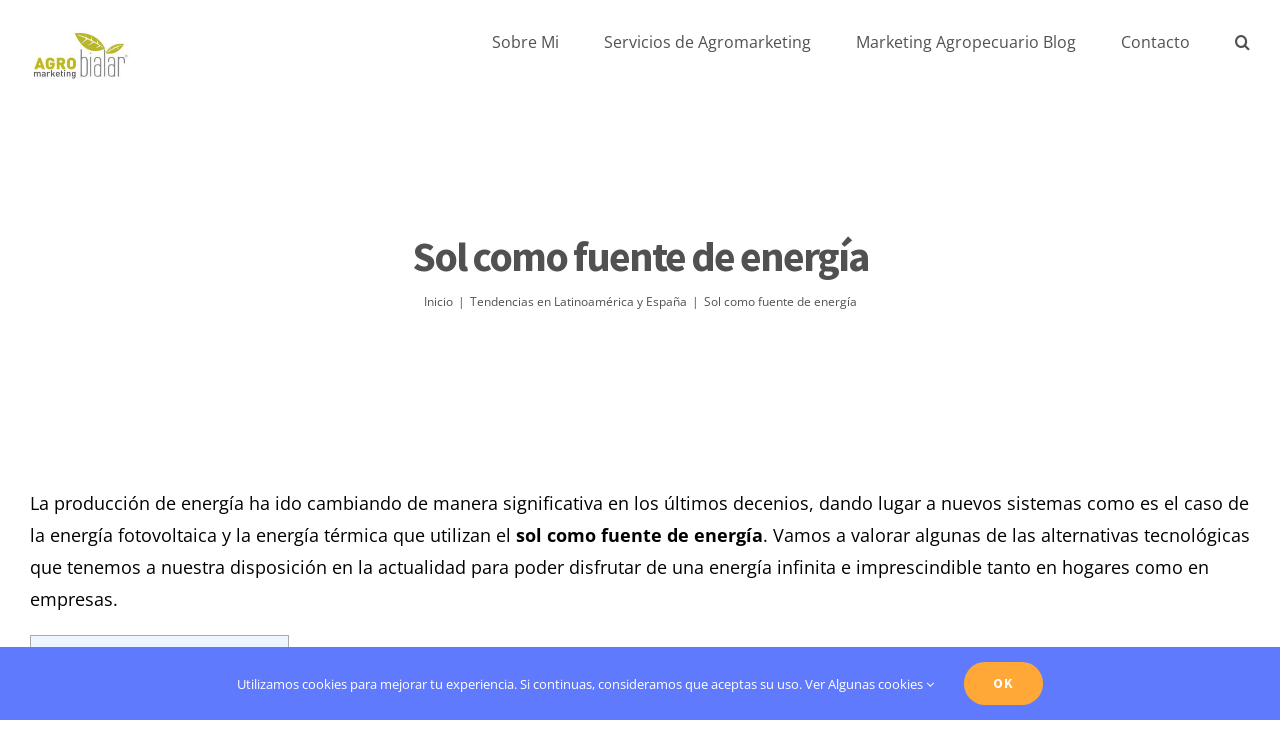

--- FILE ---
content_type: text/html; charset=UTF-8
request_url: https://www.bialarblog.com/instalacion-fotovoltaica/
body_size: 21260
content:
<!DOCTYPE html>
<html class="avada-html-layout-wide avada-html-header-position-top" lang="es" prefix="og: http://ogp.me/ns# fb: http://ogp.me/ns/fb# og: http://ogp.me/ns#">
<head>
	<meta http-equiv="X-UA-Compatible" content="IE=edge" />
	<meta http-equiv="Content-Type" content="text/html; charset=utf-8"/>
	<meta name="viewport" content="width=device-width, initial-scale=1" />
	<title>Sol como fuente de energía. Todo sobre Instalación fotovoltaica</title>
<meta name='robots' content='max-image-preview:large' />

<!-- This site is optimized with the Yoast SEO plugin v5.6.1 - https://yoast.com/wordpress/plugins/seo/ -->
<meta name="description" content="La instalación fotovoltaica y la térmica permiten disfrutar de ventajas interesantes que no están presentes en todas las demás alternativas. Conócelas¡!"/>
<link rel="canonical" href="https://www.bialarblog.com/instalacion-fotovoltaica/" />
<link rel="publisher" href="https://plus.google.com/b/116544031122144470659/116544031122144470659/posts?hl=es-419"/>
<meta property="og:locale" content="es_ES" />
<meta property="og:type" content="article" />
<meta property="og:title" content="Sol como fuente de energía. Todo sobre Instalación fotovoltaica" />
<meta property="og:description" content="La instalación fotovoltaica y la térmica permiten disfrutar de ventajas interesantes que no están presentes en todas las demás alternativas. Conócelas¡!" />
<meta property="og:url" content="https://www.bialarblog.com/instalacion-fotovoltaica/" />
<meta property="og:site_name" content="Marketing Agropecuario. Blog de Bialar. AgroMarketing Digital" />
<meta property="article:publisher" content="https://www.facebook.com/marketingagropecuario" />
<meta property="article:author" content="https://www.facebook.com/marketingagropecuario/" />
<meta property="article:section" content="Tendencias en Latinoamérica y España" />
<meta property="article:published_time" content="2023-01-31T11:31:42+01:00" />
<meta property="article:modified_time" content="2023-01-31T18:12:18+01:00" />
<meta property="og:updated_time" content="2023-01-31T18:12:18+01:00" />
<meta property="og:image" content="https://www.bialarblog.com/wp-content/uploads/2023/01/instalacion-fotovoltaica-sol-energia.png" />
<meta property="og:image:secure_url" content="https://www.bialarblog.com/wp-content/uploads/2023/01/instalacion-fotovoltaica-sol-energia.png" />
<meta property="og:image:width" content="560" />
<meta property="og:image:height" content="315" />
<meta name="twitter:card" content="summary_large_image" />
<meta name="twitter:description" content="La instalación fotovoltaica y la térmica permiten disfrutar de ventajas interesantes que no están presentes en todas las demás alternativas. Conócelas¡!" />
<meta name="twitter:title" content="Sol como fuente de energía. Todo sobre Instalación fotovoltaica" />
<meta name="twitter:site" content="@agrobialar" />
<meta name="twitter:image" content="https://www.bialarblog.com/wp-content/uploads/2023/01/instalacion-fotovoltaica-sol-energia.png" />
<meta name="twitter:creator" content="@AgroBialar" />
<script type='application/ld+json'>{"@context":"http:\/\/schema.org","@type":"WebSite","@id":"#website","url":"https:\/\/www.bialarblog.com\/","name":"Marketing Agropecuario. Blog de Bialar. AgroMarketing Digital","potentialAction":{"@type":"SearchAction","target":"https:\/\/www.bialarblog.com\/?s={search_term_string}","query-input":"required name=search_term_string"}}</script>
<!-- / Yoast SEO plugin. -->


<link rel="alternate" type="application/rss+xml" title="Marketing Agropecuario. Blog de Bialar. AgroMarketing Digital &raquo; Feed" href="https://www.bialarblog.com/feed/" />
<link rel="alternate" type="application/rss+xml" title="Marketing Agropecuario. Blog de Bialar. AgroMarketing Digital &raquo; Feed de los comentarios" href="https://www.bialarblog.com/comments/feed/" />
		
		
		
		
				<link rel="alternate" type="application/rss+xml" title="Marketing Agropecuario. Blog de Bialar. AgroMarketing Digital &raquo; Comentario Sol como fuente de energía del feed" href="https://www.bialarblog.com/instalacion-fotovoltaica/feed/" />

		<meta property="og:title" content="Sol como fuente de energía"/>
		<meta property="og:type" content="article"/>
		<meta property="og:url" content="https://www.bialarblog.com/instalacion-fotovoltaica/"/>
		<meta property="og:site_name" content="Marketing Agropecuario. Blog de Bialar. AgroMarketing Digital"/>
		<meta property="og:description" content="La producción de energía ha ido cambiando de manera significativa en los últimos decenios, dando lugar a nuevos sistemas como es el caso de la energía fotovoltaica y la energía térmica que utilizan el sol como fuente de energía. Vamos a valorar algunas de las alternativas tecnológicas que tenemos a nuestra disposición en"/>

									<meta property="og:image" content="https://www.bialarblog.com/wp-content/uploads/2023/01/instalacion-fotovoltaica-sol-energia.png"/>
							<style id='wp-emoji-styles-inline-css' type='text/css'>

	img.wp-smiley, img.emoji {
		display: inline !important;
		border: none !important;
		box-shadow: none !important;
		height: 1em !important;
		width: 1em !important;
		margin: 0 0.07em !important;
		vertical-align: -0.1em !important;
		background: none !important;
		padding: 0 !important;
	}
</style>
<style id='joinchat-button-style-inline-css' type='text/css'>
.wp-block-joinchat-button{border:none!important;text-align:center}.wp-block-joinchat-button figure{display:table;margin:0 auto;padding:0}.wp-block-joinchat-button figcaption{font:normal normal 400 .6em/2em var(--wp--preset--font-family--system-font,sans-serif);margin:0;padding:0}.wp-block-joinchat-button .joinchat-button__qr{background-color:#fff;border:6px solid #25d366;border-radius:30px;box-sizing:content-box;display:block;height:200px;margin:auto;overflow:hidden;padding:10px;width:200px}.wp-block-joinchat-button .joinchat-button__qr canvas,.wp-block-joinchat-button .joinchat-button__qr img{display:block;margin:auto}.wp-block-joinchat-button .joinchat-button__link{align-items:center;background-color:#25d366;border:6px solid #25d366;border-radius:30px;display:inline-flex;flex-flow:row nowrap;justify-content:center;line-height:1.25em;margin:0 auto;text-decoration:none}.wp-block-joinchat-button .joinchat-button__link:before{background:transparent var(--joinchat-ico) no-repeat center;background-size:100%;content:"";display:block;height:1.5em;margin:-.75em .75em -.75em 0;width:1.5em}.wp-block-joinchat-button figure+.joinchat-button__link{margin-top:10px}@media (orientation:landscape)and (min-height:481px),(orientation:portrait)and (min-width:481px){.wp-block-joinchat-button.joinchat-button--qr-only figure+.joinchat-button__link{display:none}}@media (max-width:480px),(orientation:landscape)and (max-height:480px){.wp-block-joinchat-button figure{display:none}}

</style>
<style id='classic-theme-styles-inline-css' type='text/css'>
/*! This file is auto-generated */
.wp-block-button__link{color:#fff;background-color:#32373c;border-radius:9999px;box-shadow:none;text-decoration:none;padding:calc(.667em + 2px) calc(1.333em + 2px);font-size:1.125em}.wp-block-file__button{background:#32373c;color:#fff;text-decoration:none}
</style>
<style id='global-styles-inline-css' type='text/css'>
body{--wp--preset--color--black: #000000;--wp--preset--color--cyan-bluish-gray: #abb8c3;--wp--preset--color--white: #ffffff;--wp--preset--color--pale-pink: #f78da7;--wp--preset--color--vivid-red: #cf2e2e;--wp--preset--color--luminous-vivid-orange: #ff6900;--wp--preset--color--luminous-vivid-amber: #fcb900;--wp--preset--color--light-green-cyan: #7bdcb5;--wp--preset--color--vivid-green-cyan: #00d084;--wp--preset--color--pale-cyan-blue: #8ed1fc;--wp--preset--color--vivid-cyan-blue: #0693e3;--wp--preset--color--vivid-purple: #9b51e0;--wp--preset--gradient--vivid-cyan-blue-to-vivid-purple: linear-gradient(135deg,rgba(6,147,227,1) 0%,rgb(155,81,224) 100%);--wp--preset--gradient--light-green-cyan-to-vivid-green-cyan: linear-gradient(135deg,rgb(122,220,180) 0%,rgb(0,208,130) 100%);--wp--preset--gradient--luminous-vivid-amber-to-luminous-vivid-orange: linear-gradient(135deg,rgba(252,185,0,1) 0%,rgba(255,105,0,1) 100%);--wp--preset--gradient--luminous-vivid-orange-to-vivid-red: linear-gradient(135deg,rgba(255,105,0,1) 0%,rgb(207,46,46) 100%);--wp--preset--gradient--very-light-gray-to-cyan-bluish-gray: linear-gradient(135deg,rgb(238,238,238) 0%,rgb(169,184,195) 100%);--wp--preset--gradient--cool-to-warm-spectrum: linear-gradient(135deg,rgb(74,234,220) 0%,rgb(151,120,209) 20%,rgb(207,42,186) 40%,rgb(238,44,130) 60%,rgb(251,105,98) 80%,rgb(254,248,76) 100%);--wp--preset--gradient--blush-light-purple: linear-gradient(135deg,rgb(255,206,236) 0%,rgb(152,150,240) 100%);--wp--preset--gradient--blush-bordeaux: linear-gradient(135deg,rgb(254,205,165) 0%,rgb(254,45,45) 50%,rgb(107,0,62) 100%);--wp--preset--gradient--luminous-dusk: linear-gradient(135deg,rgb(255,203,112) 0%,rgb(199,81,192) 50%,rgb(65,88,208) 100%);--wp--preset--gradient--pale-ocean: linear-gradient(135deg,rgb(255,245,203) 0%,rgb(182,227,212) 50%,rgb(51,167,181) 100%);--wp--preset--gradient--electric-grass: linear-gradient(135deg,rgb(202,248,128) 0%,rgb(113,206,126) 100%);--wp--preset--gradient--midnight: linear-gradient(135deg,rgb(2,3,129) 0%,rgb(40,116,252) 100%);--wp--preset--font-size--small: 13.5px;--wp--preset--font-size--medium: 20px;--wp--preset--font-size--large: 27px;--wp--preset--font-size--x-large: 42px;--wp--preset--font-size--normal: 18px;--wp--preset--font-size--xlarge: 36px;--wp--preset--font-size--huge: 54px;--wp--preset--spacing--20: 0.44rem;--wp--preset--spacing--30: 0.67rem;--wp--preset--spacing--40: 1rem;--wp--preset--spacing--50: 1.5rem;--wp--preset--spacing--60: 2.25rem;--wp--preset--spacing--70: 3.38rem;--wp--preset--spacing--80: 5.06rem;--wp--preset--shadow--natural: 6px 6px 9px rgba(0, 0, 0, 0.2);--wp--preset--shadow--deep: 12px 12px 50px rgba(0, 0, 0, 0.4);--wp--preset--shadow--sharp: 6px 6px 0px rgba(0, 0, 0, 0.2);--wp--preset--shadow--outlined: 6px 6px 0px -3px rgba(255, 255, 255, 1), 6px 6px rgba(0, 0, 0, 1);--wp--preset--shadow--crisp: 6px 6px 0px rgba(0, 0, 0, 1);}:where(.is-layout-flex){gap: 0.5em;}:where(.is-layout-grid){gap: 0.5em;}body .is-layout-flow > .alignleft{float: left;margin-inline-start: 0;margin-inline-end: 2em;}body .is-layout-flow > .alignright{float: right;margin-inline-start: 2em;margin-inline-end: 0;}body .is-layout-flow > .aligncenter{margin-left: auto !important;margin-right: auto !important;}body .is-layout-constrained > .alignleft{float: left;margin-inline-start: 0;margin-inline-end: 2em;}body .is-layout-constrained > .alignright{float: right;margin-inline-start: 2em;margin-inline-end: 0;}body .is-layout-constrained > .aligncenter{margin-left: auto !important;margin-right: auto !important;}body .is-layout-constrained > :where(:not(.alignleft):not(.alignright):not(.alignfull)){max-width: var(--wp--style--global--content-size);margin-left: auto !important;margin-right: auto !important;}body .is-layout-constrained > .alignwide{max-width: var(--wp--style--global--wide-size);}body .is-layout-flex{display: flex;}body .is-layout-flex{flex-wrap: wrap;align-items: center;}body .is-layout-flex > *{margin: 0;}body .is-layout-grid{display: grid;}body .is-layout-grid > *{margin: 0;}:where(.wp-block-columns.is-layout-flex){gap: 2em;}:where(.wp-block-columns.is-layout-grid){gap: 2em;}:where(.wp-block-post-template.is-layout-flex){gap: 1.25em;}:where(.wp-block-post-template.is-layout-grid){gap: 1.25em;}.has-black-color{color: var(--wp--preset--color--black) !important;}.has-cyan-bluish-gray-color{color: var(--wp--preset--color--cyan-bluish-gray) !important;}.has-white-color{color: var(--wp--preset--color--white) !important;}.has-pale-pink-color{color: var(--wp--preset--color--pale-pink) !important;}.has-vivid-red-color{color: var(--wp--preset--color--vivid-red) !important;}.has-luminous-vivid-orange-color{color: var(--wp--preset--color--luminous-vivid-orange) !important;}.has-luminous-vivid-amber-color{color: var(--wp--preset--color--luminous-vivid-amber) !important;}.has-light-green-cyan-color{color: var(--wp--preset--color--light-green-cyan) !important;}.has-vivid-green-cyan-color{color: var(--wp--preset--color--vivid-green-cyan) !important;}.has-pale-cyan-blue-color{color: var(--wp--preset--color--pale-cyan-blue) !important;}.has-vivid-cyan-blue-color{color: var(--wp--preset--color--vivid-cyan-blue) !important;}.has-vivid-purple-color{color: var(--wp--preset--color--vivid-purple) !important;}.has-black-background-color{background-color: var(--wp--preset--color--black) !important;}.has-cyan-bluish-gray-background-color{background-color: var(--wp--preset--color--cyan-bluish-gray) !important;}.has-white-background-color{background-color: var(--wp--preset--color--white) !important;}.has-pale-pink-background-color{background-color: var(--wp--preset--color--pale-pink) !important;}.has-vivid-red-background-color{background-color: var(--wp--preset--color--vivid-red) !important;}.has-luminous-vivid-orange-background-color{background-color: var(--wp--preset--color--luminous-vivid-orange) !important;}.has-luminous-vivid-amber-background-color{background-color: var(--wp--preset--color--luminous-vivid-amber) !important;}.has-light-green-cyan-background-color{background-color: var(--wp--preset--color--light-green-cyan) !important;}.has-vivid-green-cyan-background-color{background-color: var(--wp--preset--color--vivid-green-cyan) !important;}.has-pale-cyan-blue-background-color{background-color: var(--wp--preset--color--pale-cyan-blue) !important;}.has-vivid-cyan-blue-background-color{background-color: var(--wp--preset--color--vivid-cyan-blue) !important;}.has-vivid-purple-background-color{background-color: var(--wp--preset--color--vivid-purple) !important;}.has-black-border-color{border-color: var(--wp--preset--color--black) !important;}.has-cyan-bluish-gray-border-color{border-color: var(--wp--preset--color--cyan-bluish-gray) !important;}.has-white-border-color{border-color: var(--wp--preset--color--white) !important;}.has-pale-pink-border-color{border-color: var(--wp--preset--color--pale-pink) !important;}.has-vivid-red-border-color{border-color: var(--wp--preset--color--vivid-red) !important;}.has-luminous-vivid-orange-border-color{border-color: var(--wp--preset--color--luminous-vivid-orange) !important;}.has-luminous-vivid-amber-border-color{border-color: var(--wp--preset--color--luminous-vivid-amber) !important;}.has-light-green-cyan-border-color{border-color: var(--wp--preset--color--light-green-cyan) !important;}.has-vivid-green-cyan-border-color{border-color: var(--wp--preset--color--vivid-green-cyan) !important;}.has-pale-cyan-blue-border-color{border-color: var(--wp--preset--color--pale-cyan-blue) !important;}.has-vivid-cyan-blue-border-color{border-color: var(--wp--preset--color--vivid-cyan-blue) !important;}.has-vivid-purple-border-color{border-color: var(--wp--preset--color--vivid-purple) !important;}.has-vivid-cyan-blue-to-vivid-purple-gradient-background{background: var(--wp--preset--gradient--vivid-cyan-blue-to-vivid-purple) !important;}.has-light-green-cyan-to-vivid-green-cyan-gradient-background{background: var(--wp--preset--gradient--light-green-cyan-to-vivid-green-cyan) !important;}.has-luminous-vivid-amber-to-luminous-vivid-orange-gradient-background{background: var(--wp--preset--gradient--luminous-vivid-amber-to-luminous-vivid-orange) !important;}.has-luminous-vivid-orange-to-vivid-red-gradient-background{background: var(--wp--preset--gradient--luminous-vivid-orange-to-vivid-red) !important;}.has-very-light-gray-to-cyan-bluish-gray-gradient-background{background: var(--wp--preset--gradient--very-light-gray-to-cyan-bluish-gray) !important;}.has-cool-to-warm-spectrum-gradient-background{background: var(--wp--preset--gradient--cool-to-warm-spectrum) !important;}.has-blush-light-purple-gradient-background{background: var(--wp--preset--gradient--blush-light-purple) !important;}.has-blush-bordeaux-gradient-background{background: var(--wp--preset--gradient--blush-bordeaux) !important;}.has-luminous-dusk-gradient-background{background: var(--wp--preset--gradient--luminous-dusk) !important;}.has-pale-ocean-gradient-background{background: var(--wp--preset--gradient--pale-ocean) !important;}.has-electric-grass-gradient-background{background: var(--wp--preset--gradient--electric-grass) !important;}.has-midnight-gradient-background{background: var(--wp--preset--gradient--midnight) !important;}.has-small-font-size{font-size: var(--wp--preset--font-size--small) !important;}.has-medium-font-size{font-size: var(--wp--preset--font-size--medium) !important;}.has-large-font-size{font-size: var(--wp--preset--font-size--large) !important;}.has-x-large-font-size{font-size: var(--wp--preset--font-size--x-large) !important;}
.wp-block-navigation a:where(:not(.wp-element-button)){color: inherit;}
:where(.wp-block-post-template.is-layout-flex){gap: 1.25em;}:where(.wp-block-post-template.is-layout-grid){gap: 1.25em;}
:where(.wp-block-columns.is-layout-flex){gap: 2em;}:where(.wp-block-columns.is-layout-grid){gap: 2em;}
.wp-block-pullquote{font-size: 1.5em;line-height: 1.6;}
</style>
<link data-minify="1" rel='stylesheet' id='titan-adminbar-styles-css' href='https://www.bialarblog.com/wp-content/cache/min/1/wp-content/plugins/anti-spam/assets/css/admin-bar.css?ver=1752852444' type='text/css' media='all' />
<link data-minify="1" rel='stylesheet' id='eap-styles-css' href='https://www.bialarblog.com/wp-content/cache/min/1/wp-content/plugins/events-as-posts/css/eap.css?ver=1752852444' type='text/css' media='all' />
<style id='eap-styles-inline-css' type='text/css'>
.eap__event { padding: 1em; background: #f4f4f4; }.eap__list { display: -ms-grid; display: grid; grid-template-columns: 1fr; grid-gap: 1.6em; background: initial; }.eap__title { margin: 0 0 .6em !important;}@media screen and (min-width: 576px) { .eap__event { display: -ms-grid; display: grid; grid-template-columns: 1fr 2fr; grid-gap: 1.6em; } }/* events as posts custom css */&amp;#13;&amp;#13;.eap__list {&amp;#13;&amp;#13;}&amp;#13;.eap__event {&amp;#13;&amp;#13;}
</style>
<link data-minify="1" rel='stylesheet' id='scriptlesssocialsharing-css' href='https://www.bialarblog.com/wp-content/cache/min/1/wp-content/plugins/scriptless-social-sharing/includes/css/scriptlesssocialsharing-style.css?ver=1752852444' type='text/css' media='all' />
<style id='scriptlesssocialsharing-inline-css' type='text/css'>
.scriptlesssocialsharing__buttons a.button { padding: 12px; flex: 1; }@media only screen and (max-width: 767px) { .scriptlesssocialsharing .sss-name { position: absolute; clip: rect(1px, 1px, 1px, 1px); height: 1px; width: 1px; border: 0; overflow: hidden; } }
</style>
<link rel='stylesheet' id='toc-screen-css' href='https://www.bialarblog.com/wp-content/plugins/table-of-contents-plus/screen.min.css?ver=2411.1' type='text/css' media='all' />
<link data-minify="1" rel='stylesheet' id='mc4wp-form-basic-css' href='https://www.bialarblog.com/wp-content/cache/min/1/wp-content/plugins/mailchimp-for-wp/assets/css/form-basic.css?ver=1752852444' type='text/css' media='all' />
<link rel='stylesheet' id='avada-stylesheet-css' href='https://www.bialarblog.com/wp-content/themes/Avada/assets/css/style.min.css?ver=6.1.2' type='text/css' media='all' />
<link rel='stylesheet' id='child-style-css' href='https://www.bialarblog.com/wp-content/themes/Avada-Child-Theme/style.css?ver=6.4.7' type='text/css' media='all' />
<!--[if IE]>
<link rel='stylesheet' id='avada-IE-css' href='https://www.bialarblog.com/wp-content/themes/Avada/assets/css/ie.min.css?ver=6.1.2' type='text/css' media='all' />
<style id='avada-IE-inline-css' type='text/css'>
.avada-select-parent .select-arrow{background-color:#ffffff}
.select-arrow{background-color:#ffffff}
</style>
<![endif]-->
<link data-minify="1" rel='stylesheet' id='fusion-dynamic-css-css' href='https://www.bialarblog.com/wp-content/cache/min/1/wp-content/uploads/fusion-styles/97e03335a3398412d39da6b8745f8ee1.min.css?ver=1752852445' type='text/css' media='all' />
<style id='rocket-lazyload-inline-css' type='text/css'>
.rll-youtube-player{position:relative;padding-bottom:56.23%;height:0;overflow:hidden;max-width:100%;}.rll-youtube-player:focus-within{outline: 2px solid currentColor;outline-offset: 5px;}.rll-youtube-player iframe{position:absolute;top:0;left:0;width:100%;height:100%;z-index:100;background:0 0}.rll-youtube-player img{bottom:0;display:block;left:0;margin:auto;max-width:100%;width:100%;position:absolute;right:0;top:0;border:none;height:auto;-webkit-transition:.4s all;-moz-transition:.4s all;transition:.4s all}.rll-youtube-player img:hover{-webkit-filter:brightness(75%)}.rll-youtube-player .play{height:100%;width:100%;left:0;top:0;position:absolute;background:url(https://www.bialarblog.com/wp-content/plugins/wp-rocket/assets/img/youtube.png) no-repeat center;background-color: transparent !important;cursor:pointer;border:none;}
</style>
<script type="df8e6dcdcc52199796474473-text/javascript" src="https://www.bialarblog.com/wp-includes/js/jquery/jquery.min.js?ver=3.7.1" id="jquery-core-js"></script>

<script type="df8e6dcdcc52199796474473-text/javascript" id="my_js-js-extra">
/* <![CDATA[ */
var ajax_var = {"url":"https:\/\/www.bialarblog.com\/wp-json\/agrobialar","nonce":"d3cc9b2063"};
/* ]]> */
</script>

<link rel="https://api.w.org/" href="https://www.bialarblog.com/wp-json/" /><link rel="alternate" type="application/json" href="https://www.bialarblog.com/wp-json/wp/v2/posts/6649" /><link rel="EditURI" type="application/rsd+xml" title="RSD" href="https://www.bialarblog.com/xmlrpc.php?rsd" />
<meta name="generator" content="WordPress 6.4.7" />
<link rel='shortlink' href='https://www.bialarblog.com/?p=6649' />
<link rel="alternate" type="application/json+oembed" href="https://www.bialarblog.com/wp-json/oembed/1.0/embed?url=https%3A%2F%2Fwww.bialarblog.com%2Finstalacion-fotovoltaica%2F" />
<link rel="alternate" type="text/xml+oembed" href="https://www.bialarblog.com/wp-json/oembed/1.0/embed?url=https%3A%2F%2Fwww.bialarblog.com%2Finstalacion-fotovoltaica%2F&#038;format=xml" />
<style type="text/css" id="css-fb-visibility">@media screen and (max-width: 640px){body:not(.fusion-builder-ui-wireframe) .fusion-no-small-visibility{display:none !important;}}@media screen and (min-width: 641px) and (max-width: 1024px){body:not(.fusion-builder-ui-wireframe) .fusion-no-medium-visibility{display:none !important;}}@media screen and (min-width: 1025px){body:not(.fusion-builder-ui-wireframe) .fusion-no-large-visibility{display:none !important;}}</style>      <meta name="onesignal" content="wordpress-plugin"/>
            
<link rel="amphtml" href="https://www.bialarblog.com/instalacion-fotovoltaica/amp/"><link rel="icon" href="https://www.bialarblog.com/wp-content/uploads/2020/01/cropped-agromarketing-digital-1-32x32.jpg" sizes="32x32" />
<link rel="icon" href="https://www.bialarblog.com/wp-content/uploads/2020/01/cropped-agromarketing-digital-1-192x192.jpg" sizes="192x192" />
<link rel="apple-touch-icon" href="https://www.bialarblog.com/wp-content/uploads/2020/01/cropped-agromarketing-digital-1-180x180.jpg" />
<meta name="msapplication-TileImage" content="https://www.bialarblog.com/wp-content/uploads/2020/01/cropped-agromarketing-digital-1-270x270.jpg" />
		
		<noscript><style id="rocket-lazyload-nojs-css">.rll-youtube-player, [data-lazy-src]{display:none !important;}</style></noscript><style id="wpforms-css-vars-root">
				:root {
					--wpforms-field-border-radius: 3px;
--wpforms-field-border-style: solid;
--wpforms-field-border-size: 1px;
--wpforms-field-background-color: #ffffff;
--wpforms-field-border-color: rgba( 0, 0, 0, 0.25 );
--wpforms-field-border-color-spare: rgba( 0, 0, 0, 0.25 );
--wpforms-field-text-color: rgba( 0, 0, 0, 0.7 );
--wpforms-field-menu-color: #ffffff;
--wpforms-label-color: rgba( 0, 0, 0, 0.85 );
--wpforms-label-sublabel-color: rgba( 0, 0, 0, 0.55 );
--wpforms-label-error-color: #d63637;
--wpforms-button-border-radius: 3px;
--wpforms-button-border-style: none;
--wpforms-button-border-size: 1px;
--wpforms-button-background-color: #066aab;
--wpforms-button-border-color: #066aab;
--wpforms-button-text-color: #ffffff;
--wpforms-page-break-color: #066aab;
--wpforms-background-image: none;
--wpforms-background-position: center center;
--wpforms-background-repeat: no-repeat;
--wpforms-background-size: cover;
--wpforms-background-width: 100px;
--wpforms-background-height: 100px;
--wpforms-background-color: rgba( 0, 0, 0, 0 );
--wpforms-background-url: none;
--wpforms-container-padding: 0px;
--wpforms-container-border-style: none;
--wpforms-container-border-width: 1px;
--wpforms-container-border-color: #000000;
--wpforms-container-border-radius: 3px;
--wpforms-field-size-input-height: 43px;
--wpforms-field-size-input-spacing: 15px;
--wpforms-field-size-font-size: 16px;
--wpforms-field-size-line-height: 19px;
--wpforms-field-size-padding-h: 14px;
--wpforms-field-size-checkbox-size: 16px;
--wpforms-field-size-sublabel-spacing: 5px;
--wpforms-field-size-icon-size: 1;
--wpforms-label-size-font-size: 16px;
--wpforms-label-size-line-height: 19px;
--wpforms-label-size-sublabel-font-size: 14px;
--wpforms-label-size-sublabel-line-height: 17px;
--wpforms-button-size-font-size: 17px;
--wpforms-button-size-height: 41px;
--wpforms-button-size-padding-h: 15px;
--wpforms-button-size-margin-top: 10px;
--wpforms-container-shadow-size-box-shadow: none;

				}
			</style>
	<meta name="generator" content="WP Rocket 3.19.2" data-wpr-features="wpr_defer_js wpr_minify_concatenate_js wpr_lazyload_iframes wpr_minify_css wpr_desktop" /></head>

<body class="post-template-default single single-post postid-6649 single-format-standard fusion-image-hovers fusion-pagination-sizing fusion-button_size-large fusion-button_type-flat fusion-button_span-no avada-image-rollover-circle-no avada-image-rollover-no fusion-body ltr no-tablet-sticky-header no-mobile-sticky-header no-mobile-slidingbar no-desktop-totop no-mobile-totop fusion-disable-outline fusion-sub-menu-fade mobile-logo-pos-center layout-wide-mode avada-has-boxed-modal-shadow-none layout-scroll-offset-full avada-has-zero-margin-offset-top fusion-top-header menu-text-align-center mobile-menu-design-flyout fusion-show-pagination-text fusion-header-layout-v1 avada-responsive avada-footer-fx-none avada-menu-highlight-style-bar fusion-search-form-classic fusion-main-menu-search-dropdown fusion-avatar-circle avada-sticky-shrinkage avada-blog-layout-grid avada-blog-archive-layout-grid avada-header-shadow-no avada-menu-icon-position-left avada-has-megamenu-shadow avada-has-mainmenu-dropdown-divider avada-has-main-nav-search-icon avada-has-100-footer avada-has-titlebar-bar_and_content avada-has-pagination-padding avada-flyout-menu-direction-fade">
		<a class="skip-link screen-reader-text" href="#content">Skip to content</a>

	<div data-rocket-location-hash="1bedd667ccdb0f2ae6123868cb70086e" id="boxed-wrapper">
		<div data-rocket-location-hash="b1442f59c265aa2639adac9fdca859b8" class="fusion-sides-frame"></div>
		<div data-rocket-location-hash="d852c703592ce5efb3a1a00f189e5f43" id="wrapper" class="fusion-wrapper">
			<div data-rocket-location-hash="fb9109c6b873dadc49aa5d339143365e" id="home" style="position:relative;top:-1px;"></div>
			
			<header data-rocket-location-hash="95af7fb30e36adc07fa6192a646455ba" class="fusion-header-wrapper">
				<div class="fusion-header-v1 fusion-logo-alignment fusion-logo-center fusion-sticky-menu- fusion-sticky-logo-1 fusion-mobile-logo-1  fusion-mobile-menu-design-flyout fusion-header-has-flyout-menu">
					<div class="fusion-header-sticky-height"></div>
<div class="fusion-header">
	<div class="fusion-row">
					<div class="fusion-header-has-flyout-menu-content">
					<div class="fusion-logo" data-margin-top="31px" data-margin-bottom="31px" data-margin-left="0px" data-margin-right="0px">
			<a class="fusion-logo-link"  href="https://www.bialarblog.com/" >

						<!-- standard logo -->
			<img src="https://www.bialarblog.com/wp-content/uploads/2019/01/logotipo-bialar-blog.jpg" srcset="https://www.bialarblog.com/wp-content/uploads/2019/01/logotipo-bialar-blog.jpg 1x, https://www.bialarblog.com/wp-content/uploads/2019/01/logotipo-bialar-blog.jpg 2x" width="203" height="100" style="max-height:100px;height:auto;" alt="Marketing Agropecuario. Blog de Bialar. AgroMarketing Digital Logo" data-retina_logo_url="https://www.bialarblog.com/wp-content/uploads/2019/01/logotipo-bialar-blog.jpg" class="fusion-standard-logo" />

											<!-- mobile logo -->
				<img src="https://www.bialarblog.com/wp-content/uploads/2019/01/logotipo-bialar-blog.jpg" srcset="https://www.bialarblog.com/wp-content/uploads/2019/01/logotipo-bialar-blog.jpg 1x, https://www.bialarblog.com/wp-content/uploads/2019/01/logotipo-bialar-blog.jpg 2x" width="203" height="100" style="max-height:100px;height:auto;" alt="Marketing Agropecuario. Blog de Bialar. AgroMarketing Digital Logo" data-retina_logo_url="https://www.bialarblog.com/wp-content/uploads/2019/01/logotipo-bialar-blog.jpg" class="fusion-mobile-logo" />
			
											<!-- sticky header logo -->
				<img src="https://www.bialarblog.com/wp-content/uploads/2019/01/logotipo-bialar-blog.jpg" srcset="https://www.bialarblog.com/wp-content/uploads/2019/01/logotipo-bialar-blog.jpg 1x, https://www.bialarblog.com/wp-content/uploads/2019/01/logotipo-bialar-blog.jpg 2x" width="203" height="100" style="max-height:100px;height:auto;" alt="Marketing Agropecuario. Blog de Bialar. AgroMarketing Digital Logo" data-retina_logo_url="https://www.bialarblog.com/wp-content/uploads/2019/01/logotipo-bialar-blog.jpg" class="fusion-sticky-logo" />
					</a>
		</div>		<nav class="fusion-main-menu" aria-label="Menú principal"><ul id="menu-menu-principal" class="fusion-menu"><li  id="menu-item-4244"  class="menu-item menu-item-type-post_type menu-item-object-page menu-item-4244"  data-item-id="4244"><a  href="https://www.bialarblog.com/mariano-larrazabal/" class="fusion-bar-highlight"><span class="menu-text">Sobre Mi</span></a></li><li  id="menu-item-3776"  class="menu-item menu-item-type-post_type menu-item-object-page menu-item-3776"  data-item-id="3776"><a  title="Servicios de Agromarketing" href="https://www.bialarblog.com/consultoria-en-marketing-agropecuario/" class="fusion-bar-highlight"><span class="menu-text">Servicios de Agromarketing</span></a></li><li  id="menu-item-121"  class="menu-item menu-item-type-taxonomy menu-item-object-category menu-item-has-children menu-item-121 fusion-dropdown-menu"  data-item-id="121"><a  title="marketing agropecuario" href="https://www.bialarblog.com/marketing-agropecuario/" class="fusion-bar-highlight"><span class="menu-text">Marketing Agropecuario Blog</span></a><ul class="sub-menu"><li  id="menu-item-4778"  class="menu-item menu-item-type-taxonomy menu-item-object-category menu-item-4778 fusion-dropdown-submenu" ><a  href="https://www.bialarblog.com/agromarketing-digital/" class="fusion-bar-highlight"><span>AgroMarketing Digital</span></a></li><li  id="menu-item-6710"  class="menu-item menu-item-type-taxonomy menu-item-object-category menu-item-6710 fusion-dropdown-submenu" ><a  href="https://www.bialarblog.com/robotica-agricola-ganadera/" class="fusion-bar-highlight"><span>Robótica Agrícola Ganadera</span></a></li><li  id="menu-item-122"  class="menu-item menu-item-type-taxonomy menu-item-object-category menu-item-122 fusion-dropdown-submenu" ><a  title="redes sociales" href="https://www.bialarblog.com/redes-sociales-agro/" class="fusion-bar-highlight"><span>Redes Sociales</span></a></li><li  id="menu-item-4798"  class="menu-item menu-item-type-taxonomy menu-item-object-category menu-item-4798 fusion-dropdown-submenu" ><a  href="https://www.bialarblog.com/ecommerce-alimentos-agro/" class="fusion-bar-highlight"><span>eCommerce Alimentos y Agro</span></a></li><li  id="menu-item-124"  class="menu-item menu-item-type-taxonomy menu-item-object-category menu-item-124 fusion-dropdown-submenu" ><a  title="social media agropecuario" href="https://www.bialarblog.com/social-media-agropecuario-agro/" class="fusion-bar-highlight"><span>Social Media Agropecuario</span></a></li><li  id="menu-item-4362"  class="menu-item menu-item-type-taxonomy menu-item-object-category menu-item-4362 fusion-dropdown-submenu" ><a  href="https://www.bialarblog.com/agtech-foodtech/" class="fusion-bar-highlight"><span>AgTech FoodTech</span></a></li><li  id="menu-item-125"  class="menu-item menu-item-type-taxonomy menu-item-object-category menu-item-125 fusion-dropdown-submenu" ><a  title="publicidad digital" href="https://www.bialarblog.com/publicidad-agropecuaria/" class="fusion-bar-highlight"><span>Publicidad Digital</span></a></li></ul></li><li  id="menu-item-3703"  class="menu-item menu-item-type-post_type menu-item-object-page menu-item-3703"  data-item-id="3703"><a  href="https://www.bialarblog.com/contacta-con-nosotros/" class="fusion-bar-highlight"><span class="menu-text">Contacto</span></a></li><li class="fusion-custom-menu-item fusion-main-menu-search"><a class="fusion-main-menu-icon fusion-bar-highlight" href="#" aria-label="Buscar" data-title="Buscar" title="Buscar"></a><div class="fusion-custom-menu-item-contents"><form role="search" class="searchform fusion-search-form fusion-live-search" method="get" action="https://www.bialarblog.com/">
	<div class="fusion-search-form-content">
		<div class="fusion-search-field search-field">
			<label><span class="screen-reader-text">Buscar:</span>
									<input type="search" value="" name="s" class="s" placeholder="Buscar..." required aria-required="true" aria-label="Buscar..."/>
							</label>
		</div>
		<div class="fusion-search-button search-button">
			<input type="submit" class="fusion-search-submit searchsubmit" value="&#xf002;" />
					</div>
	</div>
	</form>
</div></li></ul></nav><div class="fusion-mobile-navigation"><ul id="menu-menu-principal-1" class="fusion-mobile-menu"><li   class="menu-item menu-item-type-post_type menu-item-object-page menu-item-4244"  data-item-id="4244"><a  href="https://www.bialarblog.com/mariano-larrazabal/" class="fusion-bar-highlight"><span class="menu-text">Sobre Mi</span></a></li><li   class="menu-item menu-item-type-post_type menu-item-object-page menu-item-3776"  data-item-id="3776"><a  title="Servicios de Agromarketing" href="https://www.bialarblog.com/consultoria-en-marketing-agropecuario/" class="fusion-bar-highlight"><span class="menu-text">Servicios de Agromarketing</span></a></li><li   class="menu-item menu-item-type-taxonomy menu-item-object-category menu-item-has-children menu-item-121 fusion-dropdown-menu"  data-item-id="121"><a  title="marketing agropecuario" href="https://www.bialarblog.com/marketing-agropecuario/" class="fusion-bar-highlight"><span class="menu-text">Marketing Agropecuario Blog</span></a><ul class="sub-menu"><li   class="menu-item menu-item-type-taxonomy menu-item-object-category menu-item-4778 fusion-dropdown-submenu" ><a  href="https://www.bialarblog.com/agromarketing-digital/" class="fusion-bar-highlight"><span>AgroMarketing Digital</span></a></li><li   class="menu-item menu-item-type-taxonomy menu-item-object-category menu-item-6710 fusion-dropdown-submenu" ><a  href="https://www.bialarblog.com/robotica-agricola-ganadera/" class="fusion-bar-highlight"><span>Robótica Agrícola Ganadera</span></a></li><li   class="menu-item menu-item-type-taxonomy menu-item-object-category menu-item-122 fusion-dropdown-submenu" ><a  title="redes sociales" href="https://www.bialarblog.com/redes-sociales-agro/" class="fusion-bar-highlight"><span>Redes Sociales</span></a></li><li   class="menu-item menu-item-type-taxonomy menu-item-object-category menu-item-4798 fusion-dropdown-submenu" ><a  href="https://www.bialarblog.com/ecommerce-alimentos-agro/" class="fusion-bar-highlight"><span>eCommerce Alimentos y Agro</span></a></li><li   class="menu-item menu-item-type-taxonomy menu-item-object-category menu-item-124 fusion-dropdown-submenu" ><a  title="social media agropecuario" href="https://www.bialarblog.com/social-media-agropecuario-agro/" class="fusion-bar-highlight"><span>Social Media Agropecuario</span></a></li><li   class="menu-item menu-item-type-taxonomy menu-item-object-category menu-item-4362 fusion-dropdown-submenu" ><a  href="https://www.bialarblog.com/agtech-foodtech/" class="fusion-bar-highlight"><span>AgTech FoodTech</span></a></li><li   class="menu-item menu-item-type-taxonomy menu-item-object-category menu-item-125 fusion-dropdown-submenu" ><a  title="publicidad digital" href="https://www.bialarblog.com/publicidad-agropecuaria/" class="fusion-bar-highlight"><span>Publicidad Digital</span></a></li></ul></li><li   class="menu-item menu-item-type-post_type menu-item-object-page menu-item-3703"  data-item-id="3703"><a  href="https://www.bialarblog.com/contacta-con-nosotros/" class="fusion-bar-highlight"><span class="menu-text">Contacto</span></a></li></ul></div><div class="fusion-flyout-menu-icons fusion-flyout-mobile-menu-icons">
	
	
	
				<a class="fusion-flyout-menu-toggle" aria-hidden="true" aria-label="Mostrar/Ocultar menú" href="#">
			<div class="fusion-toggle-icon-line"></div>
			<div class="fusion-toggle-icon-line"></div>
			<div class="fusion-toggle-icon-line"></div>
		</a>
	</div>


<div class="fusion-flyout-menu-bg"></div>

<nav class="fusion-mobile-nav-holder fusion-flyout-menu fusion-flyout-mobile-menu" aria-label="Main Menu Mobile"></nav>

							</div>
			</div>
</div>
				</div>
				<div class="fusion-clearfix"></div>
			</header>
						
			
		<div data-rocket-location-hash="d9feb4e75955350cb12ae1994283b95d" id="sliders-container">
					</div>
				
			
			<div data-rocket-location-hash="3ca4479a3171e1ee888b9bc171d4524d" class="avada-page-titlebar-wrapper">
				<div class="fusion-page-title-bar fusion-page-title-bar-none fusion-page-title-bar-center">
	<div class="fusion-page-title-row">
		<div class="fusion-page-title-wrapper">
			<div class="fusion-page-title-captions">

																			<h1 class="entry-title">Sol como fuente de energía</h1>

									
															<div class="fusion-page-title-secondary">
							<div class="fusion-breadcrumbs" itemscope itemtype="https://schema.org/BreadcrumbList"><span itemprop="itemListElement" itemscope itemtype="https://schema.org/ListItem"><a itemprop="item" href="https://www.bialarblog.com"><span itemprop="name">Inicio</span></a><meta itemprop="position" content="1"></span><span class="fusion-breadcrumb-sep">|</span><span itemprop="itemListElement" itemscope itemtype="https://schema.org/ListItem"><a itemprop="item" href="https://www.bialarblog.com/tendencias-latinoamerica/"><span itemprop="name">Tendencias en Latinoamérica y España</span></a><meta itemprop="position" content="2"></span><span class="fusion-breadcrumb-sep">|</span><span itemprop="itemListElement" itemscope itemtype="https://schema.org/ListItem"><span itemprop="name" class="breadcrumb-leaf">Sol como fuente de energía</span><meta itemprop="position" content="3"></span></div>						</div>
									
			</div>

			
		</div>
	</div>
</div>
			</div>

						<main data-rocket-location-hash="f4e92f5e8ea56d7fc3300d8031456ff8" id="main" class="clearfix ">
				<div class="fusion-row" style="">

<section id="content" style="width: 100%;">
	
					<article id="post-6649" class="post post-6649 type-post status-publish format-standard has-post-thumbnail hentry category-tendencias-latinoamerica">
										<span class="entry-title" style="display: none;">Sol como fuente de energía</span>
			
				
						<div class="post-content">
				<p><span style="color: #000000;">La producción de energía ha ido cambiando de manera significativa en los últimos decenios, dando lugar a nuevos sistemas como es el caso de la energía fotovoltaica y la energía térmica que utilizan el <strong>sol como fuente de energía</strong>. Vamos a valorar algunas de las alternativas tecnológicas que tenemos a nuestra disposición en la actualidad para poder disfrutar de una energía infinita e imprescindible tanto en hogares como en empresas.</span></p>
<p><span style="color: #000000;"><div id="toc_container" class="toc_light_blue no_bullets"><p class="toc_title">&Iacute;ndice de Contenido</p><ul class="toc_list"><li><a href="#el-sol-como-fuente-inagotable-de-energia">El Sol como Fuente inagotable de Energía</a></li><li><a href="#ventajas-de-utilizar-el-sol-como-fuente-de-energia">Ventajas de utilizar el Sol como Fuente de Energía</a></li><li><a href="#sistemas-que-permiten-aprovechar-la-energia-solar">Sistemas que permiten aprovechar la Energía Solar</a></li></ul></div>
</span></p>
<h2><span id="el-sol-como-fuente-inagotable-de-energia"><span style="color: #000000;">El Sol como Fuente inagotable de Energía</span></span></h2>
<p><span style="color: #000000;">La <strong>energía solar</strong> utiliza el sol como fuente de energía, y se caracteriza por diferentes particularidades como el hecho de ser una energía sostenible a la par que una energía renovable y una energía verde.</span></p>
<p><span style="color: #000000;">Vamos a definir estos tres términos para entender mejor las características del sol como fuente de energía:</span></p>
<ul>
<li><span style="color: #000000;"><strong>Energía sostenible</strong>: es la energía que se caracteriza por tener continuidad a lo largo de los siglos, es decir, utilizarla ahora no compromete su uso de cara a las próximas generaciones.</span></li>
<li><span style="color: #000000;"><strong>Energía renovable</strong>: la fuente que se utiliza para la producción de energía (en este caso el sol) es inagotable o se renueva con mucha facilidad, manteniéndose siempre disponible en el medio.</span></li>
<li><span style="color: #000000;"><strong>Energía verde</strong>: dentro de las energías renovables, se consideran como energías verdes a aquellas que no producen gases ni productos contaminantes durante el proceso de generación de energía como es el caso de la energía fotovoltaica y la energía térmica.</span></li>
</ul>
<h2><span id="ventajas-de-utilizar-el-sol-como-fuente-de-energia"><span style="color: #000000;">Ventajas de utilizar el Sol como Fuente de Energía</span></span></h2>
<p><span style="color: #000000;">Si estás estudiando diferentes sistemas a través de los cuales puedas obtener energía de una forma más económica y ecológica, seguramente te habrás dado cuenta de que existen muchas alternativas que utilizan distintas fuentes de energía como puede ser el sol, el viento, el movimiento de las aguas o incluso la diferencia térmica entre el interior y la superficie de la corteza terrestre.</span></p>
<p><span style="color: #000000;">Lo cierto es que, de todas ellas, la energía solar es la más desarrollada en la actualidad, ya que la <a style="color: #000000;" href="https://tuttosolar.com/">instalación fotovoltaica</a> y la térmica permiten disfrutar de algunas ventajas interesantes que no están presentes en todas las demás alternativas, entre las cuales podemos destacar:</span></p>
<ul>
<li><span style="color: #000000;">El sol como fuente de energía permite obtenerla de manera sostenible.</span></li>
<li><span style="color: #000000;">Es una energía renovable e inagotable que estará disponible a lo largo de toda la vida.</span></li>
<li><span style="color: #000000;">Al no contaminar durante la producción de energía, se cataloga como energía verde.</span></li>
<li><span style="color: #000000;">Los sistemas actuales han evolucionado hasta tal punto que <strong><em>instalar placas solares</em></strong> se ha convertido en un proceso rápido, sencillo y económico.</span></li>
<li><span style="color: #000000;">Las instalaciones fotovoltaicas y térmicas se amortizan en un plazo corto de tiempo.</span></li>
<li><span style="color: #000000;">Se pueden dimensionar tanto los <strong><em>paneles solares</em></strong> como la propia instalación para crear instalaciones que puedan satisfacer cualquier tipo de demanda, desde la de un barco o una caravana, hasta para grandes instalaciones industriales de elevado consumo energético.</span></li>
<li><span style="color: #000000;">Las <strong><em>placas solares</em></strong> tienen una vida útil que generalmente supera los 25 años con una producción de al menos el 80%, lo que supone una inversión irrelevante.</span></li>
<li><span style="color: #000000;">Permite crear instalaciones conectadas a red e instalaciones aisladas.</span></li>
<li><span style="color: #000000;">Ofrece la posibilidad de crear una instalación para obtener <a style="color: #000000;" href="https://tuttosolar.com/energia-solar-fotovoltaica/">energía solar</a> en prácticamente cualquier lugar del mundo.</span></li>
<li><span style="color: #000000;">Es ideal para abastecer de energía las instalaciones, viviendas o cualquier otro lugar que esté apartado de la red eléctrica y en un lugar remoto.</span></li>
<li><span style="color: #000000;">Tan sólo precisa de radiación solar para producir energía eléctrica o calentar agua.</span></li>
<li><span style="color: #000000;">Las instalaciones de energía solar cada vez son más económicas, favoreciendo y facilitando su incorporación a hogares y empresas.</span></li>
<li><span style="color: #000000;">La tecnología fotovoltaica y térmica avanza rápidamente, permitiendo obtener una mayor cantidad de energía con una superficie de instalación inferior.</span></li>
</ul>
<h2><span id="sistemas-que-permiten-aprovechar-la-energia-solar"><span style="color: #000000;">Sistemas que permiten aprovechar la Energía Solar</span></span></h2>
<p><span style="color: #000000;">Podemos dividir en dos los tipos de sistemas que permiten utilizar el sol como fuente de energía para aprovechar la energía solar, los cuales son:</span></p>
<h3><span style="color: #000000;">Energía Fotovoltaica</span></h3>
<p><span style="color: #000000;">Se trata de instalaciones que han sido diseñadas para captar la radiación solar y convertirla en energía eléctrica.</span></p>
<p><span style="color: #000000;">Esto se consigue a través de unos paneles fabricados en silicio que capturan la energía solar y, mediante un inversor, se transforma para que pueda ser utilizada.</span></p>
<p><span style="color: #000000;">Existen dos tipos de instalación de energía solar fotovoltaica que son:</span></p>
<ul>
<li><span style="color: #000000;"><strong>Fotovoltaica conectada</strong>: kits que generalmente no disponen de baterías de acumulación ya que se mantienen conectados a la red eléctrica de donde pueden absorber energía cuando los paneles no producen lo suficiente.</span></li>
<li><span style="color: #000000;"><strong>Fotovoltaica aislada</strong>: son equipos fotovoltaicos que funcionan de manera completamente autónoma, sin apoyo adicional. Por ello precisan de baterías e incluso se recomienda la instalación de un generador eléctrico de apoyo.</span></li>
</ul>
<h3><span style="color: #000000;">Energía Térmica</span></h3>
<p><span style="color: #000000;">Por otra parte tenemos la energía térmica, que se basa en la utilización de un sistema de captación cuyo objetivo será el de calentar un fluido caloportador que se halla en su interior, el cual pasará dicho calor a otro fluido que generalmente será agua.</span></p>
<p><span style="color: #000000;">A través de la energía térmica podemos obtener agua caliente sanitaria (ACS), calefacción y climatización de piscinas.</span></p>
<p><span style="color: #000000;">La energía térmica que utiliza el sol como fuente de energía se puede presentar con cuatro tecnologías principales que son:</span></p>
<ul>
<li><span style="color: #000000;"><strong>Captador plano</strong>: son los tradicionales captadores, en apariencia muy similares a los paneles fotovoltaicos, pero en esta ocasión, cuentan con un circuito interior por el que transcurre el fluido caloportador.</span></li>
<li><span style="color: #000000;"><strong>Tubo de alto vacío</strong>: es una versión más actual del captador, la cual muestra a los diversos tubos directamente en el exterior, y presenta algunas ventajas como el hecho de que si un tubo se rompe, la instalación sigue funcionando, además de que debido a su forma, aumenta la superficie de incidencia, lo que significa que podemos calentar más agua en menos espacio. Se utiliza tanto para ACS como para calefacción principalmente.</span></li>
<li><span style="color: #000000;"><strong>Captador de polipropileno</strong>: son tubos de alto vacío que están revestidos por polipropileno. Este tipo de instalación está pensada sobre todo para climatización de piscinas, ya que es eficiente pero precisa de una gran superficie para la instalación de la superficie de captación.</span></li>
<li><span style="color: #000000;"><strong>Captador termodinámico</strong>: es un captador cuyo objetivo es el de comprimir un gas para trasladar el calor del exterior al interior. Precisa de un compresor para funcionar, el cual consume energía eléctrica, pero cuenta con algunas ventajas interesantes como el hecho de poder instalarse en prácticamente cualquier sitio, incluso en paredes completamente verticales o en zonas donde no incide el sol directamente. De hecho, se pueden incluso instalar en el interior de las viviendas, pero hay que tener en cuenta que cuanto más expuesto al sol esté, más eficiente será.</span></li>
</ul>
<div style='text-align:left' class='yasr-auto-insert-visitor'><!--Yasr Visitor Votes Shortcode--><div id='yasr_visitor_votes_1897952d44ed6' class='yasr-visitor-votes'><div class="yasr-custom-text-vv-before yasr-custom-text-vv-before-6649">¡Haz clic para calificar este artículo!</div><div id='yasr-vv-second-row-container-1897952d44ed6'
                                        class='yasr-vv-second-row-container'><div id='yasr-visitor-votes-rater-1897952d44ed6'
                                      class='yasr-rater-stars-vv'
                                      data-rater-postid='6649'
                                      data-rating='0'
                                      data-rater-starsize='32'
                                      data-rater-readonly='false'
                                      data-rater-nonce='100d7c266a'
                                      data-issingular='true'
                                    ></div><div class="yasr-vv-stats-text-container" id="yasr-vv-stats-text-container-1897952d44ed6"><svg xmlns="https://www.w3.org/2000/svg" width="20" height="20"
                                   class="yasr-dashicons-visitor-stats"
                                   data-postid="6649"
                                   id="yasr-stats-dashicon-1897952d44ed6">
                                   <path d="M18 18v-16h-4v16h4zM12 18v-11h-4v11h4zM6 18v-8h-4v8h4z"></path>
                               </svg><span id="yasr-vv-text-container-1897952d44ed6" class="yasr-vv-text-container"></span></div><div id='yasr-vv-loader-1897952d44ed6' class='yasr-vv-container-loader'></div></div><div id='yasr-vv-bottom-container-1897952d44ed6' class='yasr-vv-bottom-container'></div></div><!--End Yasr Visitor Votes Shortcode--></div><div class="scriptlesssocialsharing"><h3 class="scriptlesssocialsharing__heading">Comparte este artículo:</h3><div class="scriptlesssocialsharing__buttons"><a class="button facebook" target="_blank" href="https://www.facebook.com/sharer/sharer.php?u=https%3A%2F%2Fwww.bialarblog.com%2Finstalacion-fotovoltaica%2F" rel="noopener noreferrer nofollow"><svg viewbox="0 0 512 512" class="scriptlesssocialsharing__icon facebook" fill="currentcolor" height="1em" width="1em" aria-hidden="true" focusable="false" role="img"><!-- Font Awesome Free 5.15.4 by @fontawesome - https://fontawesome.com License - https://fontawesome.com/license/free (Icons: CC BY 4.0, Fonts: SIL OFL 1.1, Code: MIT License) --><path d="M504 256C504 119 393 8 256 8S8 119 8 256c0 123.78 90.69 226.38 209.25 245V327.69h-63V256h63v-54.64c0-62.15 37-96.48 93.67-96.48 27.14 0 55.52 4.84 55.52 4.84v61h-31.28c-30.8 0-40.41 19.12-40.41 38.73V256h68.78l-11 71.69h-57.78V501C413.31 482.38 504 379.78 504 256z"></path></svg>
<span class="sss-name"><span class="screen-reader-text">Compartir en </span>Facebook</span></a><a class="button twitter" target="_blank" href="https://twitter.com/intent/tweet?text=Sol%20como%20fuente%20de%20energ%C3%ADa&#038;url=https%3A%2F%2Fwww.bialarblog.com%2Finstalacion-fotovoltaica%2F&#038;via=agrobialar&#038;related=agrobialar" rel="noopener noreferrer nofollow"><svg viewbox="0 0 512 512" class="scriptlesssocialsharing__icon twitter" fill="currentcolor" height="1em" width="1em" aria-hidden="true" focusable="false" role="img"><!--! Font Awesome Pro 6.4.2 by @fontawesome - https://fontawesome.com License - https://fontawesome.com/license (Commercial License) Copyright 2023 Fonticons, Inc. --><path d="M389.2 48h70.6L305.6 224.2 487 464H345L233.7 318.6 106.5 464H35.8L200.7 275.5 26.8 48H172.4L272.9 180.9 389.2 48zM364.4 421.8h39.1L151.1 88h-42L364.4 421.8z"></path></svg>
<span class="sss-name"><span class="screen-reader-text">Compartir en </span>X (Twitter)</span></a><a class="button linkedin" target="_blank" href="https://www.linkedin.com/shareArticle?mini=1&#038;url=https%3A%2F%2Fwww.bialarblog.com%2Finstalacion-fotovoltaica%2F&#038;title=Sol%20como%20fuente%20de%20energ%C3%ADa&#038;source=https%3A%2F%2Fwww.bialarblog.com" rel="noopener noreferrer nofollow"><svg viewbox="0 0 448 512" class="scriptlesssocialsharing__icon linkedin" fill="currentcolor" height="1em" width="1em" aria-hidden="true" focusable="false" role="img"><!-- Font Awesome Free 5.15.4 by @fontawesome - https://fontawesome.com License - https://fontawesome.com/license/free (Icons: CC BY 4.0, Fonts: SIL OFL 1.1, Code: MIT License) --><path d="M416 32H31.9C14.3 32 0 46.5 0 64.3v383.4C0 465.5 14.3 480 31.9 480H416c17.6 0 32-14.5 32-32.3V64.3c0-17.8-14.4-32.3-32-32.3zM135.4 416H69V202.2h66.5V416zm-33.2-243c-21.3 0-38.5-17.3-38.5-38.5S80.9 96 102.2 96c21.2 0 38.5 17.3 38.5 38.5 0 21.3-17.2 38.5-38.5 38.5zm282.1 243h-66.4V312c0-24.8-.5-56.7-34.5-56.7-34.6 0-39.9 27-39.9 54.9V416h-66.4V202.2h63.7v29.2h.9c8.9-16.8 30.6-34.5 62.9-34.5 67.2 0 79.7 44.3 79.7 101.9V416z"></path></svg>
<span class="sss-name"><span class="screen-reader-text">Compartir en </span>LinkedIn</span></a><a class="button whatsapp" target="_blank" href="https://api.whatsapp.com/send?text=Sol%20como%20fuente%20de%20energ%C3%ADa%20%E2%80%94%20https%3A%2F%2Fwww.bialarblog.com%2Finstalacion-fotovoltaica%2F" rel="noopener noreferrer nofollow"><svg viewbox="0 0 448 512" class="scriptlesssocialsharing__icon whatsapp" fill="currentcolor" height="1em" width="1em" aria-hidden="true" focusable="false" role="img"><!-- Font Awesome Free 5.15.4 by @fontawesome - https://fontawesome.com License - https://fontawesome.com/license/free (Icons: CC BY 4.0, Fonts: SIL OFL 1.1, Code: MIT License) --><path d="M380.9 97.1C339 55.1 283.2 32 223.9 32c-122.4 0-222 99.6-222 222 0 39.1 10.2 77.3 29.6 111L0 480l117.7-30.9c32.4 17.7 68.9 27 106.1 27h.1c122.3 0 224.1-99.6 224.1-222 0-59.3-25.2-115-67.1-157zm-157 341.6c-33.2 0-65.7-8.9-94-25.7l-6.7-4-69.8 18.3L72 359.2l-4.4-7c-18.5-29.4-28.2-63.3-28.2-98.2 0-101.7 82.8-184.5 184.6-184.5 49.3 0 95.6 19.2 130.4 54.1 34.8 34.9 56.2 81.2 56.1 130.5 0 101.8-84.9 184.6-186.6 184.6zm101.2-138.2c-5.5-2.8-32.8-16.2-37.9-18-5.1-1.9-8.8-2.8-12.5 2.8-3.7 5.6-14.3 18-17.6 21.8-3.2 3.7-6.5 4.2-12 1.4-32.6-16.3-54-29.1-75.5-66-5.7-9.8 5.7-9.1 16.3-30.3 1.8-3.7.9-6.9-.5-9.7-1.4-2.8-12.5-30.1-17.1-41.2-4.5-10.8-9.1-9.3-12.5-9.5-3.2-.2-6.9-.2-10.6-.2-3.7 0-9.7 1.4-14.8 6.9-5.1 5.6-19.4 19-19.4 46.3 0 27.3 19.9 53.7 22.6 57.4 2.8 3.7 39.1 59.7 94.8 83.8 35.2 15.2 49 16.5 66.6 13.9 10.7-1.6 32.8-13.4 37.4-26.4 4.6-13 4.6-24.1 3.2-26.4-1.3-2.5-5-3.9-10.5-6.6z"></path></svg>
<span class="sss-name"><span class="screen-reader-text">Compartir en </span>WhatsApp</span></a><a class="button email" href="/cdn-cgi/l/email-protection#[base64]" rel="noopener noreferrer nofollow"><svg viewbox="0 0 512 512" class="scriptlesssocialsharing__icon email" fill="currentcolor" height="1em" width="1em" aria-hidden="true" focusable="false" role="img"><!-- Font Awesome Free 5.15.4 by @fontawesome - https://fontawesome.com License - https://fontawesome.com/license/free (Icons: CC BY 4.0, Fonts: SIL OFL 1.1, Code: MIT License) --><path d="M502.3 190.8c3.9-3.1 9.7-.2 9.7 4.7V400c0 26.5-21.5 48-48 48H48c-26.5 0-48-21.5-48-48V195.6c0-5 5.7-7.8 9.7-4.7 22.4 17.4 52.1 39.5 154.1 113.6 21.1 15.4 56.7 47.8 92.2 47.6 35.7.3 72-32.8 92.3-47.6 102-74.1 131.6-96.3 154-113.7zM256 320c23.2.4 56.6-29.2 73.4-41.4 132.7-96.3 142.8-104.7 173.4-128.7 5.8-4.5 9.2-11.5 9.2-18.9v-19c0-26.5-21.5-48-48-48H48C21.5 64 0 85.5 0 112v19c0 7.4 3.4 14.3 9.2 18.9 30.6 23.9 40.7 32.4 173.4 128.7 16.8 12.2 50.2 41.8 73.4 41.4z"></path></svg>
<span class="sss-name"><span class="screen-reader-text">Compartir en </span>Email</span></a></div></div>							</div>

												<span class="vcard rich-snippet-hidden"><span class="fn"><a href="https://www.bialarblog.com/author/mariano2014/" title="Entradas de Mariano Larrazabal Ing. Agr." rel="author">Mariano Larrazabal Ing. Agr.</a></span></span><span class="updated rich-snippet-hidden">2023-01-31T18:12:18+01:00</span>																									<section class="about-author">
																					<div class="fusion-title fusion-title-size-three sep-none fusion-sep-none" style="margin-top:10px;margin-bottom:10px;">
				<h3 class="title-heading-left" style="margin:0;">
					Sobre el Autor: 						<a href="https://www.bialarblog.com/author/mariano2014/" title="Entradas de Mariano Larrazabal Ing. Agr." rel="author">Mariano Larrazabal Ing. Agr.</a>																</h3>
			</div>
									<div class="about-author-container">
							<div class="avatar">
								<img alt='' src='https://secure.gravatar.com/avatar/fd4731164f53ff6038e11bc771797c10?s=72&#038;d=mm&#038;r=g' srcset='https://secure.gravatar.com/avatar/fd4731164f53ff6038e11bc771797c10?s=144&#038;d=mm&#038;r=g 2x' class='avatar avatar-72 photo' height='72' width='72' decoding='async'/>							</div>
							<div class="description">
								El agro llegó a mí antes que yo lo descubriera. Siento la profunda necesidad de ayudar a mi sector a transformarse digitalmente. Soy Ingeniero Agrónomo. Consultor en Agromarketing Digital y Social Media, apasionado por el Ecommerce. Ayudo a las empresas agroalimentarias de España y Latinoamérica a lanzarse del offline al online, adaptando el enfoque agrodigital a cada empresa.							</div>
						</div>
					</section>
								
													


		<div id="respond" class="comment-respond">
		<h3 id="reply-title" class="comment-reply-title">Deja tu comentario <small><a rel="nofollow" id="cancel-comment-reply-link" href="/instalacion-fotovoltaica/#respond" style="display:none;">Cancelar la respuesta</a></small></h3><form action="https://www.bialarblog.com/wp-comments-post.php" method="post" id="commentform" class="comment-form"><div id="comment-textarea"><label class="screen-reader-text" for="comment">Comentar</label><textarea name="comment" id="comment" cols="45" rows="8" aria-required="true" required="required" tabindex="0" class="textarea-comment" placeholder="Comentar..."></textarea></div><div id="comment-input"><input id="author" name="author" type="text" value="" placeholder="Nombre (requerido)" size="30" aria-required="true" required="required" aria-label="Nombre (requerido)"/>
<input id="email" name="email" type="email" value="" placeholder="Correo electrónico (requerido)" size="30"  aria-required="true" required="required" aria-label="Correo electrónico (requerido)"/>
<input id="url" name="url" type="url" value="" placeholder="Sitio web" size="30" aria-label="URL" /></div>
<p class="comment-form-cookies-consent"><input id="wp-comment-cookies-consent" name="wp-comment-cookies-consent" type="checkbox" value="yes" /><label for="wp-comment-cookies-consent">Guardar mi nombre, email y sitio web en este navegador para la próxima vez que comente.</label></p>
<div class="gglcptch gglcptch_v2"><div id="gglcptch_recaptcha_3877913501" class="gglcptch_recaptcha"></div>
				<noscript>
					<div style="width: 302px;">
						<div style="width: 302px; height: 422px; position: relative;">
							<div style="width: 302px; height: 422px; position: absolute;">
								<iframe src="https://www.google.com/recaptcha/api/fallback?k=6Ld9rsIUAAAAAGGGPiELg8bwkQ5mqWR3Zdrk6M5u" frameborder="0" scrolling="no" style="width: 302px; height:422px; border-style: none;"></iframe>
							</div>
						</div>
						<div style="border-style: none; bottom: 12px; left: 25px; margin: 0px; padding: 0px; right: 25px; background: #f9f9f9; border: 1px solid #c1c1c1; border-radius: 3px; height: 60px; width: 300px;">
							<input type="hidden" id="g-recaptcha-response" name="g-recaptcha-response" class="g-recaptcha-response" style="width: 250px !important; height: 40px !important; border: 1px solid #c1c1c1 !important; margin: 10px 25px !important; padding: 0px !important; resize: none !important;">
						</div>
					</div>
				</noscript></div><p class="form-submit"><input name="submit" type="submit" id="comment-submit" class="fusion-button fusion-button-default fusion-button-default-size" value="Publicar comentario" /> <input type='hidden' name='comment_post_ID' value='6649' id='comment_post_ID' />
<input type='hidden' name='comment_parent' id='comment_parent' value='0' />
</p><!-- Anti-spam plugin wordpress.org/plugins/anti-spam/ --><div class="wantispam-required-fields"><input type="hidden" name="wantispam_t" class="wantispam-control wantispam-control-t" value="1769528658" /><div class="wantispam-group wantispam-group-q" style="clear: both;">
					<label>Current ye@r <span class="required">*</span></label>
					<input type="hidden" name="wantispam_a" class="wantispam-control wantispam-control-a" value="2026" />
					<input type="text" name="wantispam_q" class="wantispam-control wantispam-control-q" value="7.3.5" autocomplete="off" />
				  </div>
<div class="wantispam-group wantispam-group-e" style="display: none;">
					<label>Leave this field empty</label>
					<input type="text" name="wantispam_e_email_url_website" class="wantispam-control wantispam-control-e" value="" autocomplete="off" />
				  </div>
</div><!--\End Anti-spam plugin --><p style="display: none !important;" class="akismet-fields-container" data-prefix="ak_"><label>&#916;<textarea name="ak_hp_textarea" cols="45" rows="8" maxlength="100"></textarea></label><input type="hidden" id="ak_js_1" name="ak_js" value="72"/></p></form>	</div><!-- #respond -->
														</article>
	</section>
						
					</div>  <!-- fusion-row -->
				</main>  <!-- #main -->
				
				
													
					<div data-rocket-location-hash="2932875b22d3c4cc4881e80e962b8bce" class="fusion-footer">
							
	<footer class="fusion-footer-widget-area fusion-widget-area fusion-footer-widget-area-center">
		<div class="fusion-row">
			<div class="fusion-columns fusion-columns-3 fusion-widget-area">
				
																									<div class="fusion-column col-lg-4 col-md-4 col-sm-4">
													</div>
																										<div class="fusion-column col-lg-4 col-md-4 col-sm-4">
							<section id="custom_html-2" class="widget_text fusion-footer-widget-column widget widget_custom_html"><div class="textwidget custom-html-widget"><a href="https://gestiondecuenta.eu/aff.php?aff=3329" rel="sponsored"><img width="350" height="91" src="https://www.bialarblog.com/wp-content/uploads/2021/01/768x200_Hosting_WordPress-350x91.jpg" alt="raiolanetworks.es" class="image wp-image-6259  attachment-medium size-medium" loading="lazy" style="max-width: 100%; height: auto;" srcset="https://www.bialarblog.com/wp-content/uploads/2021/01/768x200_Hosting_WordPress-150x39.jpg 150w, https://www.bialarblog.com/wp-content/uploads/2021/01/768x200_Hosting_WordPress-200x52.jpg 200w, https://www.bialarblog.com/wp-content/uploads/2021/01/768x200_Hosting_WordPress-350x91.jpg 350w, https://www.bialarblog.com/wp-content/uploads/2021/01/768x200_Hosting_WordPress-400x104.jpg 400w, https://www.bialarblog.com/wp-content/uploads/2021/01/768x200_Hosting_WordPress-600x156.jpg 600w, https://www.bialarblog.com/wp-content/uploads/2021/01/768x200_Hosting_WordPress.jpg 768w" sizes="(max-width: 350px) 100vw, 350px"/></a></div><div style="clear:both;"></div></section>																					</div>
																										<div class="fusion-column fusion-column-last col-lg-4 col-md-4 col-sm-4">
													</div>
																																				
				<div class="fusion-clearfix"></div>
			</div> <!-- fusion-columns -->
		</div> <!-- fusion-row -->
	</footer> <!-- fusion-footer-widget-area -->

	
	<footer id="footer" class="fusion-footer-copyright-area fusion-footer-copyright-center">
		<div class="fusion-row">
			<div class="fusion-copyright-content">

				<div class="fusion-copyright-notice">
		<div>
		© Copyright 2015 - <script data-cfasync="false" src="/cdn-cgi/scripts/5c5dd728/cloudflare-static/email-decode.min.js"></script><script type="df8e6dcdcc52199796474473-text/javascript">document.write(new Date().getFullYear());</script>   |   Todos los derechos Reservados   |   <a href='https://www.bialarblog.com/politica-privacidad/'>Politica de Privacidad</a>   |   <a href='https://www.bialarblog.com/aviso-legal/'>Aviso Legal</a>    |   <a href='https://www.bialarblog.com/politica-de-cookies-2/'>Politica de Cookies</a>	</div>
</div>
<div class="fusion-social-links-footer">
	<div class="fusion-social-networks"><div class="fusion-social-networks-wrapper"><a  class="fusion-social-network-icon fusion-tooltip fusion-facebook fusion-icon-facebook" style href="https://www.facebook.com/marketingagropecuario/" target="_blank" rel="noopener noreferrer" title="Facebook"><span class="screen-reader-text">Facebook</span></a><a  class="fusion-social-network-icon fusion-tooltip fusion-twitter fusion-icon-twitter" style href="https://twitter.com/agrobialar" target="_blank" rel="noopener noreferrer" title="Twitter"><span class="screen-reader-text">Twitter</span></a><a  class="fusion-social-network-icon fusion-tooltip fusion-youtube fusion-icon-youtube" style href="https://www.youtube.com/channel/UC-l2jaz6XS-0wbYQO-qTicQ" target="_blank" rel="noopener noreferrer" title="Youtube"><span class="screen-reader-text">Youtube</span></a><a  class="fusion-social-network-icon fusion-tooltip fusion-instagram fusion-icon-instagram" style href="https://www.instagram.com/agromarketingbialar/" target="_blank" rel="noopener noreferrer" title="Instagram"><span class="screen-reader-text">Instagram</span></a></div></div></div>

			</div> <!-- fusion-fusion-copyright-content -->
		</div> <!-- fusion-row -->
	</footer> <!-- #footer -->
					</div> <!-- fusion-footer -->

					<div data-rocket-location-hash="bc7807facda6c9cbc0111bd56a0cf88f" class="fusion-sliding-bar-wrapper">
											</div>

												</div> <!-- wrapper -->
		</div> <!-- #boxed-wrapper -->
		<div data-rocket-location-hash="35bcb148360dd93fa93f87d75e830ee4" class="fusion-top-frame"></div>
		<div data-rocket-location-hash="05298c236746eb37728ea7323ab4c514" class="fusion-bottom-frame"></div>
		<div data-rocket-location-hash="1f5e09292f0f92bc13a9afdf5357c92b" class="fusion-boxed-shadow"></div>
		<a class="fusion-one-page-text-link fusion-page-load-link"></a>

		<div class="avada-footer-scripts">
			<!-- Global site tag (gtag.js) - Google Analytics -->
<script async src="https://www.googletagmanager.com/gtag/js?id=UA-58311455-1" type="df8e6dcdcc52199796474473-text/javascript"></script>
<script type="df8e6dcdcc52199796474473-text/javascript">
  window.dataLayer = window.dataLayer || [];
  function gtag(){dataLayer.push(arguments);}
  gtag('js', new Date());

  gtag('config', 'UA-58311455-1');
</script>

<!-- Facebook Pixel Code -->
<script type="df8e6dcdcc52199796474473-text/javascript">
!function(f,b,e,v,n,t,s){if(f.fbq)return;n=f.fbq=function(){n.callMethod?
n.callMethod.apply(n,arguments):n.queue.push(arguments)};if(!f._fbq)f._fbq=n;
n.push=n;n.loaded=!0;n.version='2.0';n.queue=[];t=b.createElement(e);t.async=!0;
t.src=v;s=b.getElementsByTagName(e)[0];s.parentNode.insertBefore(t,s)}(window,
document,'script','https://connect.facebook.net/en_US/fbevents.js');
fbq('init', '1676256649258574'); // Insert your pixel ID here.
fbq('track', 'PageView');
</script>
<noscript><img height="1" width="1" style="display:none"
src="https://www.facebook.com/tr?id=1676256649258574&ev=PageView&noscript=1"
/></noscript>
<!-- DO NOT MODIFY -->
<!-- End Facebook Pixel Code -->
<div class="joinchat joinchat--right" data-settings='{"telephone":"5493412144543","mobile_only":false,"button_delay":3,"whatsapp_web":true,"qr":false,"message_views":1,"message_delay":-15,"message_badge":true,"message_send":"","message_hash":"59ab1b2b"}' hidden aria-hidden="false">
	<div class="joinchat__button" role="button" tabindex="0" aria-label="¿Listos para avanzar? Abrir chat">
							<div class="joinchat__button__image"><img src="https://www.bialarblog.com/wp-content/uploads/2025/04/logo-bialar-agromarketing-58x58.png" srcset="https://www.bialarblog.com/wp-content/uploads/2025/04/logo-bialar-agromarketing-116x116.png 2x, https://www.bialarblog.com/wp-content/uploads/2025/04/logo-bialar-agromarketing-174x174.png 3x" alt="" loading="lazy"></div>
							<div class="joinchat__tooltip" aria-hidden="true"><div>¿Listos para avanzar?</div></div>
			</div>
			<div class="joinchat__badge">1</div>
					<div class="joinchat__chatbox" role="dialog" aria-labelledby="joinchat__label" aria-modal="true">
			<div class="joinchat__header">
				<div id="joinchat__label">
											<svg class="joinchat__wa" width="120" height="28" viewBox="0 0 120 28"><title>WhatsApp</title><path d="M117.2 17c0 .4-.2.7-.4 1-.1.3-.4.5-.7.7l-1 .2c-.5 0-.9 0-1.2-.2l-.7-.7a3 3 0 0 1-.4-1 5.4 5.4 0 0 1 0-2.3c0-.4.2-.7.4-1l.7-.7a2 2 0 0 1 1.1-.3 2 2 0 0 1 1.8 1l.4 1a5.3 5.3 0 0 1 0 2.3m2.5-3c-.1-.7-.4-1.3-.8-1.7a4 4 0 0 0-1.3-1.2c-.6-.3-1.3-.4-2-.4-.6 0-1.2.1-1.7.4a3 3 0 0 0-1.2 1.1V11H110v13h2.7v-4.5c.4.4.8.8 1.3 1 .5.3 1 .4 1.6.4a4 4 0 0 0 3.2-1.5c.4-.5.7-1 .8-1.6.2-.6.3-1.2.3-1.9s0-1.3-.3-2zm-13.1 3c0 .4-.2.7-.4 1l-.7.7-1.1.2c-.4 0-.8 0-1-.2-.4-.2-.6-.4-.8-.7a3 3 0 0 1-.4-1 5.4 5.4 0 0 1 0-2.3c0-.4.2-.7.4-1 .1-.3.4-.5.7-.7a2 2 0 0 1 1-.3 2 2 0 0 1 1.9 1l.4 1a5.4 5.4 0 0 1 0 2.3m1.7-4.7a4 4 0 0 0-3.3-1.6c-.6 0-1.2.1-1.7.4a3 3 0 0 0-1.2 1.1V11h-2.6v13h2.7v-4.5c.3.4.7.8 1.2 1 .6.3 1.1.4 1.7.4a4 4 0 0 0 3.2-1.5c.4-.5.6-1 .8-1.6s.3-1.2.3-1.9-.1-1.3-.3-2c-.2-.6-.4-1.2-.8-1.6m-17.5 3.2 1.7-5 1.7 5zm.2-8.2-5 13.4h3l1-3h5l1 3h3L94 7.3zm-5.3 9.1-.6-.8-1-.5a11.6 11.6 0 0 0-2.3-.5l-1-.3a2 2 0 0 1-.6-.3.7.7 0 0 1-.3-.6c0-.2 0-.4.2-.5l.3-.3h.5l.5-.1c.5 0 .9 0 1.2.3.4.1.6.5.6 1h2.5c0-.6-.2-1.1-.4-1.5a3 3 0 0 0-1-1 4 4 0 0 0-1.3-.5 7.7 7.7 0 0 0-3 0c-.6.1-1 .3-1.4.5l-1 1a3 3 0 0 0-.4 1.5 2 2 0 0 0 1 1.8l1 .5 1.1.3 2.2.6c.6.2.8.5.8 1l-.1.5-.4.4a2 2 0 0 1-.6.2 2.8 2.8 0 0 1-1.4 0 2 2 0 0 1-.6-.3l-.5-.5-.2-.8H77c0 .7.2 1.2.5 1.6.2.5.6.8 1 1 .4.3.9.5 1.4.6a8 8 0 0 0 3.3 0c.5 0 1-.2 1.4-.5a3 3 0 0 0 1-1c.3-.5.4-1 .4-1.6 0-.5 0-.9-.3-1.2M74.7 8h-2.6v3h-1.7v1.7h1.7v5.8c0 .5 0 .9.2 1.2l.7.7 1 .3a7.8 7.8 0 0 0 2 0h.7v-2.1a3.4 3.4 0 0 1-.8 0l-1-.1-.2-1v-4.8h2V11h-2zm-7.6 9v.5l-.3.8-.7.6c-.2.2-.7.2-1.2.2h-.6l-.5-.2a1 1 0 0 1-.4-.4l-.1-.6.1-.6.4-.4.5-.3a4.8 4.8 0 0 1 1.2-.2 8 8 0 0 0 1.2-.2l.4-.3v1zm2.6 1.5v-5c0-.6 0-1.1-.3-1.5l-1-.8-1.4-.4a10.9 10.9 0 0 0-3.1 0l-1.5.6c-.4.2-.7.6-1 1a3 3 0 0 0-.5 1.5h2.7c0-.5.2-.9.5-1a2 2 0 0 1 1.3-.4h.6l.6.2.3.4.2.7c0 .3 0 .5-.3.6-.1.2-.4.3-.7.4l-1 .1a22 22 0 0 0-2.4.4l-1 .5c-.3.2-.6.5-.8.9-.2.3-.3.8-.3 1.3s.1 1 .3 1.3c.1.4.4.7.7 1l1 .4c.4.2.9.2 1.3.2a6 6 0 0 0 1.8-.2c.6-.2 1-.5 1.5-1a4 4 0 0 0 .2 1H70l-.3-1zm-11-6.7c-.2-.4-.6-.6-1-.8-.5-.2-1-.3-1.8-.3-.5 0-1 .1-1.5.4a3 3 0 0 0-1.3 1.2v-5h-2.7v13.4H53v-5.1c0-1 .2-1.7.5-2.2.3-.4.9-.6 1.6-.6.6 0 1 .2 1.3.6s.4 1 .4 1.8v5.5h2.7v-6c0-.6 0-1.2-.2-1.6 0-.5-.3-1-.5-1.3zm-14 4.7-2.3-9.2h-2.8l-2.3 9-2.2-9h-3l3.6 13.4h3l2.2-9.2 2.3 9.2h3l3.6-13.4h-3zm-24.5.2L18 15.6c-.3-.1-.6-.2-.8.2A20 20 0 0 1 16 17c-.2.2-.4.3-.7.1-.4-.2-1.5-.5-2.8-1.7-1-1-1.7-2-2-2.4-.1-.4 0-.5.2-.7l.5-.6.4-.6v-.6L10.4 8c-.3-.6-.6-.5-.8-.6H9c-.2 0-.6.1-.9.5C7.8 8.2 7 9 7 10.7s1.3 3.4 1.4 3.6c.2.3 2.5 3.7 6 5.2l1.9.8c.8.2 1.6.2 2.2.1s2-.8 2.3-1.6c.3-.9.3-1.5.2-1.7l-.7-.4zM14 25.3c-2 0-4-.5-5.8-1.6l-.4-.2-4.4 1.1 1.2-4.2-.3-.5A11.5 11.5 0 0 1 22.1 5.7 11.5 11.5 0 0 1 14 25.3M14 0A13.8 13.8 0 0 0 2 20.7L0 28l7.3-2A13.8 13.8 0 1 0 14 0"/></svg>
									</div>
				<div class="joinchat__close" role="button" tabindex="0" aria-label="Cerrar"></div>
			</div>
			<div class="joinchat__scroll">
				<div class="joinchat__content">
					<div class="joinchat__chat"><div class="joinchat__bubble">Hola, soy Ona, tu asistente digital en todo lo que necesites sobre nuestros servicios.<br><br>¿Querés contarme en qué puedo ayudarte hoy?</div></div>
					<div class="joinchat__open" role="button" tabindex="0">
													<div class="joinchat__open__text">Contacta con nosotros</div>
												<svg class="joinchat__open__icon" width="60" height="60" viewbox="0 0 400 400">
							<path class="joinchat__pa" d="M168.83 200.504H79.218L33.04 44.284a1 1 0 0 1 1.386-1.188L365.083 199.04a1 1 0 0 1 .003 1.808L34.432 357.903a1 1 0 0 1-1.388-1.187l29.42-99.427"/>
							<path class="joinchat__pb" d="M318.087 318.087c-52.982 52.982-132.708 62.922-195.725 29.82l-80.449 10.18 10.358-80.112C18.956 214.905 28.836 134.99 81.913 81.913c65.218-65.217 170.956-65.217 236.174 0 42.661 42.661 57.416 102.661 44.265 157.316"/>
						</svg>
					</div>
				</div>
			</div>
		</div>
	</div>
<div class="fusion-privacy-bar fusion-privacy-bar-bottom">
	<div class="fusion-privacy-bar-main">
		<span>Utilizamos cookies para mejorar tu experiencia. Si continuas, consideramos que aceptas su uso.							<a href="#" class="fusion-privacy-bar-learn-more">Ver Algunas cookies <i class="fusion-icon-angle-down"></i></a>
					</span>
		<a href="#" class="fusion-privacy-bar-acceptance fusion-button fusion-button-default fusion-button-default-size fusion-button-span-no" data-alt-text="Aceptar" data-orig-text="Ok">
			Ok		</a>
	</div>
		<div class="fusion-privacy-bar-full">
		<div class="fusion-row">
			<div class="fusion-columns row fusion-columns-3 columns columns-3">
								<div class="fusion-column col-lg-4 col-md-4 col-sm-4">
											<h4 class="column-title">Google Adsense</h4>
					
					
																	<ul class="fusion-privacy-choices">
							<li>
								<label for="bar-tracking">
									<input name="consents[]" type="checkbox" value="tracking" checked id="bar-tracking">
										Tracking Cookies								</label>
							</li>
						</ul>
					
				</div>
								<div class="fusion-column col-lg-4 col-md-4 col-sm-4">
											<h4 class="column-title">Google Analytics</h4>
					
					
																	<ul class="fusion-privacy-choices">
							<li>
								<label for="bar-tracking">
									<input name="consents[]" type="checkbox" value="tracking" checked id="bar-tracking">
										Tracking Cookies								</label>
							</li>
						</ul>
					
				</div>
								<div class="fusion-column col-lg-4 col-md-4 col-sm-4">
											<h4 class="column-title">Otros</h4>
					
					
																	<ul class="fusion-privacy-choices">
							<li>
								<label for="bar-tracking">
									<input name="consents[]" type="checkbox" value="tracking" checked id="bar-tracking">
										Tracking Cookies								</label>
							</li>
						</ul>
					
				</div>
							</div>
		</div>
	</div>
	</div>
<link data-minify="1" rel='stylesheet' id='yasrcss-css' href='https://www.bialarblog.com/wp-content/cache/min/1/wp-content/plugins/yet-another-stars-rating/includes/css/yasr.css?ver=1752852445' type='text/css' media='all' />
<style id='yasrcss-inline-css' type='text/css'>

            .yasr-star-rating {
                background-image: url('https://www.bialarblog.com/wp-content/plugins/yet-another-stars-rating/includes/img/star_2.svg');
            }
            .yasr-star-rating .yasr-star-value {
                background: url('https://www.bialarblog.com/wp-content/plugins/yet-another-stars-rating/includes/img/star_3.svg') ;
            }
</style>
<link data-minify="1" rel='stylesheet' id='gglcptch-css' href='https://www.bialarblog.com/wp-content/cache/min/1/wp-content/plugins/google-captcha/css/gglcptch.css?ver=1752852445' type='text/css' media='all' />
<link rel='stylesheet' id='joinchat-css' href='https://www.bialarblog.com/wp-content/plugins/creame-whatsapp-me/public/css/joinchat.min.css?ver=6.0.10' type='text/css' media='all' />
<style id='joinchat-inline-css' type='text/css'>
.joinchat{--ch:142;--cs:100%;--cl:36%;--bw:1}
</style>


































































































































<script type="text/javascript" data-cfasync="false" async="async" defer="defer" src="https://www.google.com/recaptcha/api.js?render=explicit&amp;ver=1.85" id="gglcptch_api-js"></script>


				<script type="df8e6dcdcc52199796474473-text/javascript">
				jQuery( document ).ready( function() {
					var ajaxurl = 'https://www.bialarblog.com/wp-admin/admin-ajax.php';
					if ( 0 < jQuery( '.fusion-login-nonce' ).length ) {
						jQuery.get( ajaxurl, { 'action': 'fusion_login_nonce' }, function( response ) {
							jQuery( '.fusion-login-nonce' ).html( response );
						});
					}
				});
				</script>
				<script type="df8e6dcdcc52199796474473-text/javascript">window.lazyLoadOptions={elements_selector:"iframe[data-lazy-src]",data_src:"lazy-src",data_srcset:"lazy-srcset",data_sizes:"lazy-sizes",class_loading:"lazyloading",class_loaded:"lazyloaded",threshold:300,callback_loaded:function(element){if(element.tagName==="IFRAME"&&element.dataset.rocketLazyload=="fitvidscompatible"){if(element.classList.contains("lazyloaded")){if(typeof window.jQuery!="undefined"){if(jQuery.fn.fitVids){jQuery(element).parent().fitVids()}}}}}};window.addEventListener('LazyLoad::Initialized',function(e){var lazyLoadInstance=e.detail.instance;if(window.MutationObserver){var observer=new MutationObserver(function(mutations){var image_count=0;var iframe_count=0;var rocketlazy_count=0;mutations.forEach(function(mutation){for(var i=0;i<mutation.addedNodes.length;i++){if(typeof mutation.addedNodes[i].getElementsByTagName!=='function'){continue}
if(typeof mutation.addedNodes[i].getElementsByClassName!=='function'){continue}
images=mutation.addedNodes[i].getElementsByTagName('img');is_image=mutation.addedNodes[i].tagName=="IMG";iframes=mutation.addedNodes[i].getElementsByTagName('iframe');is_iframe=mutation.addedNodes[i].tagName=="IFRAME";rocket_lazy=mutation.addedNodes[i].getElementsByClassName('rocket-lazyload');image_count+=images.length;iframe_count+=iframes.length;rocketlazy_count+=rocket_lazy.length;if(is_image){image_count+=1}
if(is_iframe){iframe_count+=1}}});if(image_count>0||iframe_count>0||rocketlazy_count>0){lazyLoadInstance.update()}});var b=document.getElementsByTagName("body")[0];var config={childList:!0,subtree:!0};observer.observe(b,config)}},!1)</script><script data-no-minify="1" async src="https://www.bialarblog.com/wp-content/plugins/wp-rocket/assets/js/lazyload/17.8.3/lazyload.min.js" type="df8e6dcdcc52199796474473-text/javascript"></script>		</div>
	<script type="df8e6dcdcc52199796474473-text/javascript">var rocket_beacon_data = {"ajax_url":"https:\/\/www.bialarblog.com\/wp-admin\/admin-ajax.php","nonce":"a4423ea274","url":"https:\/\/www.bialarblog.com\/instalacion-fotovoltaica","is_mobile":false,"width_threshold":1600,"height_threshold":700,"delay":500,"debug":null,"status":{"atf":true,"lrc":true,"preconnect_external_domain":true},"elements":"img, video, picture, p, main, div, li, svg, section, header, span","lrc_threshold":1800,"preconnect_external_domain_elements":["link","script","iframe"],"preconnect_external_domain_exclusions":["static.cloudflareinsights.com","rel=\"profile\"","rel=\"preconnect\"","rel=\"dns-prefetch\"","rel=\"icon\""]}</script><script data-name="wpr-wpr-beacon" src='https://www.bialarblog.com/wp-content/plugins/wp-rocket/assets/js/wpr-beacon.min.js' async type="df8e6dcdcc52199796474473-text/javascript"></script><script src="https://www.bialarblog.com/wp-content/cache/min/1/21b45ea5c1d2ed588d6ce8713a42c902.js" data-minify="1" data-rocket-defer defer type="df8e6dcdcc52199796474473-text/javascript"></script><script src="/cdn-cgi/scripts/7d0fa10a/cloudflare-static/rocket-loader.min.js" data-cf-settings="df8e6dcdcc52199796474473-|49" defer></script><script defer src="https://static.cloudflareinsights.com/beacon.min.js/vcd15cbe7772f49c399c6a5babf22c1241717689176015" integrity="sha512-ZpsOmlRQV6y907TI0dKBHq9Md29nnaEIPlkf84rnaERnq6zvWvPUqr2ft8M1aS28oN72PdrCzSjY4U6VaAw1EQ==" data-cf-beacon='{"version":"2024.11.0","token":"82eb2fcb4c12496c9acf281bdd0c71d0","r":1,"server_timing":{"name":{"cfCacheStatus":true,"cfEdge":true,"cfExtPri":true,"cfL4":true,"cfOrigin":true,"cfSpeedBrain":true},"location_startswith":null}}' crossorigin="anonymous"></script>
</body>
</html>

<!-- This website is like a Rocket, isn't it? Performance optimized by WP Rocket. Learn more: https://wp-rocket.me - Debug: cached@1769528658 -->

--- FILE ---
content_type: text/html; charset=utf-8
request_url: https://www.google.com/recaptcha/api2/anchor?ar=1&k=6Ld9rsIUAAAAAGGGPiELg8bwkQ5mqWR3Zdrk6M5u&co=aHR0cHM6Ly93d3cuYmlhbGFyYmxvZy5jb206NDQz&hl=en&v=N67nZn4AqZkNcbeMu4prBgzg&theme=light&size=normal&anchor-ms=20000&execute-ms=30000&cb=b8tqbv1c5wi3
body_size: 49368
content:
<!DOCTYPE HTML><html dir="ltr" lang="en"><head><meta http-equiv="Content-Type" content="text/html; charset=UTF-8">
<meta http-equiv="X-UA-Compatible" content="IE=edge">
<title>reCAPTCHA</title>
<style type="text/css">
/* cyrillic-ext */
@font-face {
  font-family: 'Roboto';
  font-style: normal;
  font-weight: 400;
  font-stretch: 100%;
  src: url(//fonts.gstatic.com/s/roboto/v48/KFO7CnqEu92Fr1ME7kSn66aGLdTylUAMa3GUBHMdazTgWw.woff2) format('woff2');
  unicode-range: U+0460-052F, U+1C80-1C8A, U+20B4, U+2DE0-2DFF, U+A640-A69F, U+FE2E-FE2F;
}
/* cyrillic */
@font-face {
  font-family: 'Roboto';
  font-style: normal;
  font-weight: 400;
  font-stretch: 100%;
  src: url(//fonts.gstatic.com/s/roboto/v48/KFO7CnqEu92Fr1ME7kSn66aGLdTylUAMa3iUBHMdazTgWw.woff2) format('woff2');
  unicode-range: U+0301, U+0400-045F, U+0490-0491, U+04B0-04B1, U+2116;
}
/* greek-ext */
@font-face {
  font-family: 'Roboto';
  font-style: normal;
  font-weight: 400;
  font-stretch: 100%;
  src: url(//fonts.gstatic.com/s/roboto/v48/KFO7CnqEu92Fr1ME7kSn66aGLdTylUAMa3CUBHMdazTgWw.woff2) format('woff2');
  unicode-range: U+1F00-1FFF;
}
/* greek */
@font-face {
  font-family: 'Roboto';
  font-style: normal;
  font-weight: 400;
  font-stretch: 100%;
  src: url(//fonts.gstatic.com/s/roboto/v48/KFO7CnqEu92Fr1ME7kSn66aGLdTylUAMa3-UBHMdazTgWw.woff2) format('woff2');
  unicode-range: U+0370-0377, U+037A-037F, U+0384-038A, U+038C, U+038E-03A1, U+03A3-03FF;
}
/* math */
@font-face {
  font-family: 'Roboto';
  font-style: normal;
  font-weight: 400;
  font-stretch: 100%;
  src: url(//fonts.gstatic.com/s/roboto/v48/KFO7CnqEu92Fr1ME7kSn66aGLdTylUAMawCUBHMdazTgWw.woff2) format('woff2');
  unicode-range: U+0302-0303, U+0305, U+0307-0308, U+0310, U+0312, U+0315, U+031A, U+0326-0327, U+032C, U+032F-0330, U+0332-0333, U+0338, U+033A, U+0346, U+034D, U+0391-03A1, U+03A3-03A9, U+03B1-03C9, U+03D1, U+03D5-03D6, U+03F0-03F1, U+03F4-03F5, U+2016-2017, U+2034-2038, U+203C, U+2040, U+2043, U+2047, U+2050, U+2057, U+205F, U+2070-2071, U+2074-208E, U+2090-209C, U+20D0-20DC, U+20E1, U+20E5-20EF, U+2100-2112, U+2114-2115, U+2117-2121, U+2123-214F, U+2190, U+2192, U+2194-21AE, U+21B0-21E5, U+21F1-21F2, U+21F4-2211, U+2213-2214, U+2216-22FF, U+2308-230B, U+2310, U+2319, U+231C-2321, U+2336-237A, U+237C, U+2395, U+239B-23B7, U+23D0, U+23DC-23E1, U+2474-2475, U+25AF, U+25B3, U+25B7, U+25BD, U+25C1, U+25CA, U+25CC, U+25FB, U+266D-266F, U+27C0-27FF, U+2900-2AFF, U+2B0E-2B11, U+2B30-2B4C, U+2BFE, U+3030, U+FF5B, U+FF5D, U+1D400-1D7FF, U+1EE00-1EEFF;
}
/* symbols */
@font-face {
  font-family: 'Roboto';
  font-style: normal;
  font-weight: 400;
  font-stretch: 100%;
  src: url(//fonts.gstatic.com/s/roboto/v48/KFO7CnqEu92Fr1ME7kSn66aGLdTylUAMaxKUBHMdazTgWw.woff2) format('woff2');
  unicode-range: U+0001-000C, U+000E-001F, U+007F-009F, U+20DD-20E0, U+20E2-20E4, U+2150-218F, U+2190, U+2192, U+2194-2199, U+21AF, U+21E6-21F0, U+21F3, U+2218-2219, U+2299, U+22C4-22C6, U+2300-243F, U+2440-244A, U+2460-24FF, U+25A0-27BF, U+2800-28FF, U+2921-2922, U+2981, U+29BF, U+29EB, U+2B00-2BFF, U+4DC0-4DFF, U+FFF9-FFFB, U+10140-1018E, U+10190-1019C, U+101A0, U+101D0-101FD, U+102E0-102FB, U+10E60-10E7E, U+1D2C0-1D2D3, U+1D2E0-1D37F, U+1F000-1F0FF, U+1F100-1F1AD, U+1F1E6-1F1FF, U+1F30D-1F30F, U+1F315, U+1F31C, U+1F31E, U+1F320-1F32C, U+1F336, U+1F378, U+1F37D, U+1F382, U+1F393-1F39F, U+1F3A7-1F3A8, U+1F3AC-1F3AF, U+1F3C2, U+1F3C4-1F3C6, U+1F3CA-1F3CE, U+1F3D4-1F3E0, U+1F3ED, U+1F3F1-1F3F3, U+1F3F5-1F3F7, U+1F408, U+1F415, U+1F41F, U+1F426, U+1F43F, U+1F441-1F442, U+1F444, U+1F446-1F449, U+1F44C-1F44E, U+1F453, U+1F46A, U+1F47D, U+1F4A3, U+1F4B0, U+1F4B3, U+1F4B9, U+1F4BB, U+1F4BF, U+1F4C8-1F4CB, U+1F4D6, U+1F4DA, U+1F4DF, U+1F4E3-1F4E6, U+1F4EA-1F4ED, U+1F4F7, U+1F4F9-1F4FB, U+1F4FD-1F4FE, U+1F503, U+1F507-1F50B, U+1F50D, U+1F512-1F513, U+1F53E-1F54A, U+1F54F-1F5FA, U+1F610, U+1F650-1F67F, U+1F687, U+1F68D, U+1F691, U+1F694, U+1F698, U+1F6AD, U+1F6B2, U+1F6B9-1F6BA, U+1F6BC, U+1F6C6-1F6CF, U+1F6D3-1F6D7, U+1F6E0-1F6EA, U+1F6F0-1F6F3, U+1F6F7-1F6FC, U+1F700-1F7FF, U+1F800-1F80B, U+1F810-1F847, U+1F850-1F859, U+1F860-1F887, U+1F890-1F8AD, U+1F8B0-1F8BB, U+1F8C0-1F8C1, U+1F900-1F90B, U+1F93B, U+1F946, U+1F984, U+1F996, U+1F9E9, U+1FA00-1FA6F, U+1FA70-1FA7C, U+1FA80-1FA89, U+1FA8F-1FAC6, U+1FACE-1FADC, U+1FADF-1FAE9, U+1FAF0-1FAF8, U+1FB00-1FBFF;
}
/* vietnamese */
@font-face {
  font-family: 'Roboto';
  font-style: normal;
  font-weight: 400;
  font-stretch: 100%;
  src: url(//fonts.gstatic.com/s/roboto/v48/KFO7CnqEu92Fr1ME7kSn66aGLdTylUAMa3OUBHMdazTgWw.woff2) format('woff2');
  unicode-range: U+0102-0103, U+0110-0111, U+0128-0129, U+0168-0169, U+01A0-01A1, U+01AF-01B0, U+0300-0301, U+0303-0304, U+0308-0309, U+0323, U+0329, U+1EA0-1EF9, U+20AB;
}
/* latin-ext */
@font-face {
  font-family: 'Roboto';
  font-style: normal;
  font-weight: 400;
  font-stretch: 100%;
  src: url(//fonts.gstatic.com/s/roboto/v48/KFO7CnqEu92Fr1ME7kSn66aGLdTylUAMa3KUBHMdazTgWw.woff2) format('woff2');
  unicode-range: U+0100-02BA, U+02BD-02C5, U+02C7-02CC, U+02CE-02D7, U+02DD-02FF, U+0304, U+0308, U+0329, U+1D00-1DBF, U+1E00-1E9F, U+1EF2-1EFF, U+2020, U+20A0-20AB, U+20AD-20C0, U+2113, U+2C60-2C7F, U+A720-A7FF;
}
/* latin */
@font-face {
  font-family: 'Roboto';
  font-style: normal;
  font-weight: 400;
  font-stretch: 100%;
  src: url(//fonts.gstatic.com/s/roboto/v48/KFO7CnqEu92Fr1ME7kSn66aGLdTylUAMa3yUBHMdazQ.woff2) format('woff2');
  unicode-range: U+0000-00FF, U+0131, U+0152-0153, U+02BB-02BC, U+02C6, U+02DA, U+02DC, U+0304, U+0308, U+0329, U+2000-206F, U+20AC, U+2122, U+2191, U+2193, U+2212, U+2215, U+FEFF, U+FFFD;
}
/* cyrillic-ext */
@font-face {
  font-family: 'Roboto';
  font-style: normal;
  font-weight: 500;
  font-stretch: 100%;
  src: url(//fonts.gstatic.com/s/roboto/v48/KFO7CnqEu92Fr1ME7kSn66aGLdTylUAMa3GUBHMdazTgWw.woff2) format('woff2');
  unicode-range: U+0460-052F, U+1C80-1C8A, U+20B4, U+2DE0-2DFF, U+A640-A69F, U+FE2E-FE2F;
}
/* cyrillic */
@font-face {
  font-family: 'Roboto';
  font-style: normal;
  font-weight: 500;
  font-stretch: 100%;
  src: url(//fonts.gstatic.com/s/roboto/v48/KFO7CnqEu92Fr1ME7kSn66aGLdTylUAMa3iUBHMdazTgWw.woff2) format('woff2');
  unicode-range: U+0301, U+0400-045F, U+0490-0491, U+04B0-04B1, U+2116;
}
/* greek-ext */
@font-face {
  font-family: 'Roboto';
  font-style: normal;
  font-weight: 500;
  font-stretch: 100%;
  src: url(//fonts.gstatic.com/s/roboto/v48/KFO7CnqEu92Fr1ME7kSn66aGLdTylUAMa3CUBHMdazTgWw.woff2) format('woff2');
  unicode-range: U+1F00-1FFF;
}
/* greek */
@font-face {
  font-family: 'Roboto';
  font-style: normal;
  font-weight: 500;
  font-stretch: 100%;
  src: url(//fonts.gstatic.com/s/roboto/v48/KFO7CnqEu92Fr1ME7kSn66aGLdTylUAMa3-UBHMdazTgWw.woff2) format('woff2');
  unicode-range: U+0370-0377, U+037A-037F, U+0384-038A, U+038C, U+038E-03A1, U+03A3-03FF;
}
/* math */
@font-face {
  font-family: 'Roboto';
  font-style: normal;
  font-weight: 500;
  font-stretch: 100%;
  src: url(//fonts.gstatic.com/s/roboto/v48/KFO7CnqEu92Fr1ME7kSn66aGLdTylUAMawCUBHMdazTgWw.woff2) format('woff2');
  unicode-range: U+0302-0303, U+0305, U+0307-0308, U+0310, U+0312, U+0315, U+031A, U+0326-0327, U+032C, U+032F-0330, U+0332-0333, U+0338, U+033A, U+0346, U+034D, U+0391-03A1, U+03A3-03A9, U+03B1-03C9, U+03D1, U+03D5-03D6, U+03F0-03F1, U+03F4-03F5, U+2016-2017, U+2034-2038, U+203C, U+2040, U+2043, U+2047, U+2050, U+2057, U+205F, U+2070-2071, U+2074-208E, U+2090-209C, U+20D0-20DC, U+20E1, U+20E5-20EF, U+2100-2112, U+2114-2115, U+2117-2121, U+2123-214F, U+2190, U+2192, U+2194-21AE, U+21B0-21E5, U+21F1-21F2, U+21F4-2211, U+2213-2214, U+2216-22FF, U+2308-230B, U+2310, U+2319, U+231C-2321, U+2336-237A, U+237C, U+2395, U+239B-23B7, U+23D0, U+23DC-23E1, U+2474-2475, U+25AF, U+25B3, U+25B7, U+25BD, U+25C1, U+25CA, U+25CC, U+25FB, U+266D-266F, U+27C0-27FF, U+2900-2AFF, U+2B0E-2B11, U+2B30-2B4C, U+2BFE, U+3030, U+FF5B, U+FF5D, U+1D400-1D7FF, U+1EE00-1EEFF;
}
/* symbols */
@font-face {
  font-family: 'Roboto';
  font-style: normal;
  font-weight: 500;
  font-stretch: 100%;
  src: url(//fonts.gstatic.com/s/roboto/v48/KFO7CnqEu92Fr1ME7kSn66aGLdTylUAMaxKUBHMdazTgWw.woff2) format('woff2');
  unicode-range: U+0001-000C, U+000E-001F, U+007F-009F, U+20DD-20E0, U+20E2-20E4, U+2150-218F, U+2190, U+2192, U+2194-2199, U+21AF, U+21E6-21F0, U+21F3, U+2218-2219, U+2299, U+22C4-22C6, U+2300-243F, U+2440-244A, U+2460-24FF, U+25A0-27BF, U+2800-28FF, U+2921-2922, U+2981, U+29BF, U+29EB, U+2B00-2BFF, U+4DC0-4DFF, U+FFF9-FFFB, U+10140-1018E, U+10190-1019C, U+101A0, U+101D0-101FD, U+102E0-102FB, U+10E60-10E7E, U+1D2C0-1D2D3, U+1D2E0-1D37F, U+1F000-1F0FF, U+1F100-1F1AD, U+1F1E6-1F1FF, U+1F30D-1F30F, U+1F315, U+1F31C, U+1F31E, U+1F320-1F32C, U+1F336, U+1F378, U+1F37D, U+1F382, U+1F393-1F39F, U+1F3A7-1F3A8, U+1F3AC-1F3AF, U+1F3C2, U+1F3C4-1F3C6, U+1F3CA-1F3CE, U+1F3D4-1F3E0, U+1F3ED, U+1F3F1-1F3F3, U+1F3F5-1F3F7, U+1F408, U+1F415, U+1F41F, U+1F426, U+1F43F, U+1F441-1F442, U+1F444, U+1F446-1F449, U+1F44C-1F44E, U+1F453, U+1F46A, U+1F47D, U+1F4A3, U+1F4B0, U+1F4B3, U+1F4B9, U+1F4BB, U+1F4BF, U+1F4C8-1F4CB, U+1F4D6, U+1F4DA, U+1F4DF, U+1F4E3-1F4E6, U+1F4EA-1F4ED, U+1F4F7, U+1F4F9-1F4FB, U+1F4FD-1F4FE, U+1F503, U+1F507-1F50B, U+1F50D, U+1F512-1F513, U+1F53E-1F54A, U+1F54F-1F5FA, U+1F610, U+1F650-1F67F, U+1F687, U+1F68D, U+1F691, U+1F694, U+1F698, U+1F6AD, U+1F6B2, U+1F6B9-1F6BA, U+1F6BC, U+1F6C6-1F6CF, U+1F6D3-1F6D7, U+1F6E0-1F6EA, U+1F6F0-1F6F3, U+1F6F7-1F6FC, U+1F700-1F7FF, U+1F800-1F80B, U+1F810-1F847, U+1F850-1F859, U+1F860-1F887, U+1F890-1F8AD, U+1F8B0-1F8BB, U+1F8C0-1F8C1, U+1F900-1F90B, U+1F93B, U+1F946, U+1F984, U+1F996, U+1F9E9, U+1FA00-1FA6F, U+1FA70-1FA7C, U+1FA80-1FA89, U+1FA8F-1FAC6, U+1FACE-1FADC, U+1FADF-1FAE9, U+1FAF0-1FAF8, U+1FB00-1FBFF;
}
/* vietnamese */
@font-face {
  font-family: 'Roboto';
  font-style: normal;
  font-weight: 500;
  font-stretch: 100%;
  src: url(//fonts.gstatic.com/s/roboto/v48/KFO7CnqEu92Fr1ME7kSn66aGLdTylUAMa3OUBHMdazTgWw.woff2) format('woff2');
  unicode-range: U+0102-0103, U+0110-0111, U+0128-0129, U+0168-0169, U+01A0-01A1, U+01AF-01B0, U+0300-0301, U+0303-0304, U+0308-0309, U+0323, U+0329, U+1EA0-1EF9, U+20AB;
}
/* latin-ext */
@font-face {
  font-family: 'Roboto';
  font-style: normal;
  font-weight: 500;
  font-stretch: 100%;
  src: url(//fonts.gstatic.com/s/roboto/v48/KFO7CnqEu92Fr1ME7kSn66aGLdTylUAMa3KUBHMdazTgWw.woff2) format('woff2');
  unicode-range: U+0100-02BA, U+02BD-02C5, U+02C7-02CC, U+02CE-02D7, U+02DD-02FF, U+0304, U+0308, U+0329, U+1D00-1DBF, U+1E00-1E9F, U+1EF2-1EFF, U+2020, U+20A0-20AB, U+20AD-20C0, U+2113, U+2C60-2C7F, U+A720-A7FF;
}
/* latin */
@font-face {
  font-family: 'Roboto';
  font-style: normal;
  font-weight: 500;
  font-stretch: 100%;
  src: url(//fonts.gstatic.com/s/roboto/v48/KFO7CnqEu92Fr1ME7kSn66aGLdTylUAMa3yUBHMdazQ.woff2) format('woff2');
  unicode-range: U+0000-00FF, U+0131, U+0152-0153, U+02BB-02BC, U+02C6, U+02DA, U+02DC, U+0304, U+0308, U+0329, U+2000-206F, U+20AC, U+2122, U+2191, U+2193, U+2212, U+2215, U+FEFF, U+FFFD;
}
/* cyrillic-ext */
@font-face {
  font-family: 'Roboto';
  font-style: normal;
  font-weight: 900;
  font-stretch: 100%;
  src: url(//fonts.gstatic.com/s/roboto/v48/KFO7CnqEu92Fr1ME7kSn66aGLdTylUAMa3GUBHMdazTgWw.woff2) format('woff2');
  unicode-range: U+0460-052F, U+1C80-1C8A, U+20B4, U+2DE0-2DFF, U+A640-A69F, U+FE2E-FE2F;
}
/* cyrillic */
@font-face {
  font-family: 'Roboto';
  font-style: normal;
  font-weight: 900;
  font-stretch: 100%;
  src: url(//fonts.gstatic.com/s/roboto/v48/KFO7CnqEu92Fr1ME7kSn66aGLdTylUAMa3iUBHMdazTgWw.woff2) format('woff2');
  unicode-range: U+0301, U+0400-045F, U+0490-0491, U+04B0-04B1, U+2116;
}
/* greek-ext */
@font-face {
  font-family: 'Roboto';
  font-style: normal;
  font-weight: 900;
  font-stretch: 100%;
  src: url(//fonts.gstatic.com/s/roboto/v48/KFO7CnqEu92Fr1ME7kSn66aGLdTylUAMa3CUBHMdazTgWw.woff2) format('woff2');
  unicode-range: U+1F00-1FFF;
}
/* greek */
@font-face {
  font-family: 'Roboto';
  font-style: normal;
  font-weight: 900;
  font-stretch: 100%;
  src: url(//fonts.gstatic.com/s/roboto/v48/KFO7CnqEu92Fr1ME7kSn66aGLdTylUAMa3-UBHMdazTgWw.woff2) format('woff2');
  unicode-range: U+0370-0377, U+037A-037F, U+0384-038A, U+038C, U+038E-03A1, U+03A3-03FF;
}
/* math */
@font-face {
  font-family: 'Roboto';
  font-style: normal;
  font-weight: 900;
  font-stretch: 100%;
  src: url(//fonts.gstatic.com/s/roboto/v48/KFO7CnqEu92Fr1ME7kSn66aGLdTylUAMawCUBHMdazTgWw.woff2) format('woff2');
  unicode-range: U+0302-0303, U+0305, U+0307-0308, U+0310, U+0312, U+0315, U+031A, U+0326-0327, U+032C, U+032F-0330, U+0332-0333, U+0338, U+033A, U+0346, U+034D, U+0391-03A1, U+03A3-03A9, U+03B1-03C9, U+03D1, U+03D5-03D6, U+03F0-03F1, U+03F4-03F5, U+2016-2017, U+2034-2038, U+203C, U+2040, U+2043, U+2047, U+2050, U+2057, U+205F, U+2070-2071, U+2074-208E, U+2090-209C, U+20D0-20DC, U+20E1, U+20E5-20EF, U+2100-2112, U+2114-2115, U+2117-2121, U+2123-214F, U+2190, U+2192, U+2194-21AE, U+21B0-21E5, U+21F1-21F2, U+21F4-2211, U+2213-2214, U+2216-22FF, U+2308-230B, U+2310, U+2319, U+231C-2321, U+2336-237A, U+237C, U+2395, U+239B-23B7, U+23D0, U+23DC-23E1, U+2474-2475, U+25AF, U+25B3, U+25B7, U+25BD, U+25C1, U+25CA, U+25CC, U+25FB, U+266D-266F, U+27C0-27FF, U+2900-2AFF, U+2B0E-2B11, U+2B30-2B4C, U+2BFE, U+3030, U+FF5B, U+FF5D, U+1D400-1D7FF, U+1EE00-1EEFF;
}
/* symbols */
@font-face {
  font-family: 'Roboto';
  font-style: normal;
  font-weight: 900;
  font-stretch: 100%;
  src: url(//fonts.gstatic.com/s/roboto/v48/KFO7CnqEu92Fr1ME7kSn66aGLdTylUAMaxKUBHMdazTgWw.woff2) format('woff2');
  unicode-range: U+0001-000C, U+000E-001F, U+007F-009F, U+20DD-20E0, U+20E2-20E4, U+2150-218F, U+2190, U+2192, U+2194-2199, U+21AF, U+21E6-21F0, U+21F3, U+2218-2219, U+2299, U+22C4-22C6, U+2300-243F, U+2440-244A, U+2460-24FF, U+25A0-27BF, U+2800-28FF, U+2921-2922, U+2981, U+29BF, U+29EB, U+2B00-2BFF, U+4DC0-4DFF, U+FFF9-FFFB, U+10140-1018E, U+10190-1019C, U+101A0, U+101D0-101FD, U+102E0-102FB, U+10E60-10E7E, U+1D2C0-1D2D3, U+1D2E0-1D37F, U+1F000-1F0FF, U+1F100-1F1AD, U+1F1E6-1F1FF, U+1F30D-1F30F, U+1F315, U+1F31C, U+1F31E, U+1F320-1F32C, U+1F336, U+1F378, U+1F37D, U+1F382, U+1F393-1F39F, U+1F3A7-1F3A8, U+1F3AC-1F3AF, U+1F3C2, U+1F3C4-1F3C6, U+1F3CA-1F3CE, U+1F3D4-1F3E0, U+1F3ED, U+1F3F1-1F3F3, U+1F3F5-1F3F7, U+1F408, U+1F415, U+1F41F, U+1F426, U+1F43F, U+1F441-1F442, U+1F444, U+1F446-1F449, U+1F44C-1F44E, U+1F453, U+1F46A, U+1F47D, U+1F4A3, U+1F4B0, U+1F4B3, U+1F4B9, U+1F4BB, U+1F4BF, U+1F4C8-1F4CB, U+1F4D6, U+1F4DA, U+1F4DF, U+1F4E3-1F4E6, U+1F4EA-1F4ED, U+1F4F7, U+1F4F9-1F4FB, U+1F4FD-1F4FE, U+1F503, U+1F507-1F50B, U+1F50D, U+1F512-1F513, U+1F53E-1F54A, U+1F54F-1F5FA, U+1F610, U+1F650-1F67F, U+1F687, U+1F68D, U+1F691, U+1F694, U+1F698, U+1F6AD, U+1F6B2, U+1F6B9-1F6BA, U+1F6BC, U+1F6C6-1F6CF, U+1F6D3-1F6D7, U+1F6E0-1F6EA, U+1F6F0-1F6F3, U+1F6F7-1F6FC, U+1F700-1F7FF, U+1F800-1F80B, U+1F810-1F847, U+1F850-1F859, U+1F860-1F887, U+1F890-1F8AD, U+1F8B0-1F8BB, U+1F8C0-1F8C1, U+1F900-1F90B, U+1F93B, U+1F946, U+1F984, U+1F996, U+1F9E9, U+1FA00-1FA6F, U+1FA70-1FA7C, U+1FA80-1FA89, U+1FA8F-1FAC6, U+1FACE-1FADC, U+1FADF-1FAE9, U+1FAF0-1FAF8, U+1FB00-1FBFF;
}
/* vietnamese */
@font-face {
  font-family: 'Roboto';
  font-style: normal;
  font-weight: 900;
  font-stretch: 100%;
  src: url(//fonts.gstatic.com/s/roboto/v48/KFO7CnqEu92Fr1ME7kSn66aGLdTylUAMa3OUBHMdazTgWw.woff2) format('woff2');
  unicode-range: U+0102-0103, U+0110-0111, U+0128-0129, U+0168-0169, U+01A0-01A1, U+01AF-01B0, U+0300-0301, U+0303-0304, U+0308-0309, U+0323, U+0329, U+1EA0-1EF9, U+20AB;
}
/* latin-ext */
@font-face {
  font-family: 'Roboto';
  font-style: normal;
  font-weight: 900;
  font-stretch: 100%;
  src: url(//fonts.gstatic.com/s/roboto/v48/KFO7CnqEu92Fr1ME7kSn66aGLdTylUAMa3KUBHMdazTgWw.woff2) format('woff2');
  unicode-range: U+0100-02BA, U+02BD-02C5, U+02C7-02CC, U+02CE-02D7, U+02DD-02FF, U+0304, U+0308, U+0329, U+1D00-1DBF, U+1E00-1E9F, U+1EF2-1EFF, U+2020, U+20A0-20AB, U+20AD-20C0, U+2113, U+2C60-2C7F, U+A720-A7FF;
}
/* latin */
@font-face {
  font-family: 'Roboto';
  font-style: normal;
  font-weight: 900;
  font-stretch: 100%;
  src: url(//fonts.gstatic.com/s/roboto/v48/KFO7CnqEu92Fr1ME7kSn66aGLdTylUAMa3yUBHMdazQ.woff2) format('woff2');
  unicode-range: U+0000-00FF, U+0131, U+0152-0153, U+02BB-02BC, U+02C6, U+02DA, U+02DC, U+0304, U+0308, U+0329, U+2000-206F, U+20AC, U+2122, U+2191, U+2193, U+2212, U+2215, U+FEFF, U+FFFD;
}

</style>
<link rel="stylesheet" type="text/css" href="https://www.gstatic.com/recaptcha/releases/N67nZn4AqZkNcbeMu4prBgzg/styles__ltr.css">
<script nonce="OrRIG5JrCqcpRVoO-vldxw" type="text/javascript">window['__recaptcha_api'] = 'https://www.google.com/recaptcha/api2/';</script>
<script type="text/javascript" src="https://www.gstatic.com/recaptcha/releases/N67nZn4AqZkNcbeMu4prBgzg/recaptcha__en.js" nonce="OrRIG5JrCqcpRVoO-vldxw">
      
    </script></head>
<body><div id="rc-anchor-alert" class="rc-anchor-alert"></div>
<input type="hidden" id="recaptcha-token" value="[base64]">
<script type="text/javascript" nonce="OrRIG5JrCqcpRVoO-vldxw">
      recaptcha.anchor.Main.init("[\x22ainput\x22,[\x22bgdata\x22,\x22\x22,\[base64]/[base64]/[base64]/[base64]/[base64]/[base64]/KGcoTywyNTMsTy5PKSxVRyhPLEMpKTpnKE8sMjUzLEMpLE8pKSxsKSksTykpfSxieT1mdW5jdGlvbihDLE8sdSxsKXtmb3IobD0odT1SKEMpLDApO08+MDtPLS0pbD1sPDw4fFooQyk7ZyhDLHUsbCl9LFVHPWZ1bmN0aW9uKEMsTyl7Qy5pLmxlbmd0aD4xMDQ/[base64]/[base64]/[base64]/[base64]/[base64]/[base64]/[base64]\\u003d\x22,\[base64]\\u003d\x22,\x22MnDCnMKbw4Fqwq5pw47CiMKGKlV9JsOYIMKpDXvDnS3DicK0wpUuwpFrwrrCgVQqZnXCscKkwq/DksKgw6vCiw4sFHUqw5Unw4vCl11/NX3CsXfDhsO2w5rDnhfCtMO2B2rCksK9SzDDicOnw4cKQsOPw77Cul3DocOxAsK0ZMOZwpDDn1fCncKrasONw7zDqRlPw4BdYsOEwpvDp0Q/[base64]/XE/Dl8OnZX5EwpJIwoIkBcKDw5/DtMO/GcOSw74SRsO9wojCvWrDihB/[base64]/Zk40G23DjsKPMcKSwr7CtlzDncKEwprCh8KnwrjDqwE6LgDCqBbCsks8GgRMwqwzWMKSF0law7nCpgnDpGXClcKnCMKBwoYgUcOgwo3CoGjDnRAew7jCrMK/[base64]/Di8OZPcKBw5/ClMOQwqcPbDTDrFTDmkdDw7BnPMO7wqImL8O4w7ERQsKyMMOdwpsaw453XCbCusKNGhLDsCrDpjXCo8KNBsKBwp0VwqfDqDxpBTs3w5F1woAIUcKALmPDlhxPVUvCqsKywqxYcsKYbcKRw4cJZMOrw7BOD2YCwq/[base64]/Cq1YQwqd/[base64]/Z383w7bDuw5GwrMkBg92EigKCsKmbFscw5QSw7fDvlISNC/CozvDkcKIZUdSw65cwqRhAcK3L1Ujw5DDm8KBw5Apw5XDjmTDu8OsO0gGVDYww589QcKZw5LDlQdlwqTCpDw5YzzDgcO5w7XCocO/w5oxwq7DmHVswobCv8OiN8KiwoEKwpjDqwXDnMOlNg1uHsKmwrsYZHw3w7YuA0omNMOoL8O7w7/DtsOPMj4WERUbCMK+w41kwq5MCRnCuiYRw63DtkQLw6I0w47Clm4LUUPCqsOmw5NsP8O+wrDDg1bDocOdwo3DjsOWasOaw5PCgGw8wphEdMKOw4jDrsOlJ1IGw6LDsX/CtMOTFT/Dg8ONwpHDpsO4wovDuB7DqMK6w4rCrX0oIWY0WzA+AMKFK2k1TzxTASLCninDrmp6w63DgScHEsOXw7YkwpbCsjXDjSvDp8KLwopJAGUVYMOrYSPChsO+Ig3DscOKw7l2wpwSQsOow6hud8OhSANbesOkwrDDmgh8w5TCqxnDh23CmU7DrsOIwqdBw77CsS/DoSxpw4sswq7DtcOIwpEiUEvDiMKOfRNgbVRpwohCFFnCgsKzdsKxC0VOwqRfwpNHE8KsYcO+w7LDpsKEw6zDgCE9XcKNAmvCm2NNAgsDwqpjT2grQMKSMVRiT0R9bWNfFQcwFMKrKgtfwo3CuX/DgsKCw5shw5fDkRvDolxxRcKRw4LCuV0aF8KeDWnCnMO2wqQMw5PCqkMKwpXCjMObw63DucO/E8KbwoXDjVBuC8OZwo5rwpslwr1tEGkfHFMhAsKnwpzDjsK4O8OCwpbCk0pyw4jCl2k1wrtpw4Yqw50AecOLD8OGwpQ5RsOCwq4+SBhUwr4uCUVXwqpBIcOgwpTCkxHDncKOwqrCuijCtCHCjsOlJ8KXZsKuwoIDwqwXCsKLwpMQGsKLwrEvw6bDuz/[base64]/CoXDDjMKxwp3DssKpwo57w4crb8O+DMOBIwUPwqJ+wp1sBBbDl8OFIm59wpPCjWjCszHClEDCsBTDnMOMw4Bqw7JIw713STnCgU7DvB3Dt8OgXyNEVcO3VGQ9EB/DvmZvJRLCj1hvBMOpwqU9DiczdhbCocK+OmIhwqbDsxHCh8KGwrZIVWLDj8KJZGrDnWFFXMKkRDQvw7fDlnXDosOow41Vw4AMLcO7a0PCt8Kvw5pqX1PDhcKbaRLClcOPc8OBwqvCqBoJwo/CgEZhw4oOOsOuL2zCv1PDnTfClcKOKcOWw697XcOBJcKaM8KHLsOfYmTCpGYDcMKFP8KtUEt1wpXCtsOyw5wGG8OlYkbDlsOvw6DCo1I7SMOMwollw5N/w4rCljg7PsKRw7BMAsOAw7Y2RUtSw6jDtsKHFMK2wpLDksKDLMKBGgPDjsKGwpRLwoLDt8KnwqPDrsKkRcOLLAI+w4dJPcKAeMO1dgcBwpIfMR7DlxAUNHcAw5rCkcKbwpd/wrTDjcO6VAbCsh/[base64]/CvDHDpMOhRMKueVEKGMKnw7ozwp7Cmxo3An47HjlBwoHDj24Sw5kYwqxDPGTDsMO4woXCtAAFasKsNMK+wqUtHGRBwrZIIsKPZsKrXlRPIx3DocKqwrvCucOHZcOmw4XCky9nwpXDv8KUWsK4wpB1wonDrTM0wrfCjcO1dcO4PMKOw6/CuMKRSsKxw61Hw7vCtMOUMD1FwpbCoWZ/wpwEMHBFwrXDljfCoGrDjMOQdyrCqMOSUG9yYAMCwq4EbDQORcOxcnpRHXwJNhpaJ8OIEMO7JMKqC8KcwrgbGcOgI8OAb2/DpMOYIwTCnGzDicOUVMKwVzpSEMKVMQnCosO8SMODw4B7fsOrRmzCllpqYsKawrbDoHHChcKiDw09Cw/[base64]/ChsK2w7zDlsO6O8OjWRTDp8KhNcOKWw/DgcK+wqFVwrPDssOZw7bDgTrCl1jDiMKUYCjDp03DkEJ7wo3CnMOHw4kewovCuMKeOcK/wpvClcKmwq1easKvw6XDoT3DhErDn3jDnhHDnMOAWcK/[base64]/DgTbDkcK1wr3DoT1iwr4uw5xJwrzDh8OJdQZOZlvCtMK5ajXDgcKQw6bDrj8rw5nDpQ7Dl8O/wojDhUTCggdrCRkGw5TDr1nCoE16e8OrwpkpITbDmBYrbMOIwprCiWYiwpjCmcKPNiLCg0bCtMK7EsOtSVvDrsO/[base64]/wo3DtMK/eyTCh8Kmw6LDjHXDpkrCvcKmw6fCk8K8w602SsKmwrHCkxvDoEHCrHTCvCRMwplww4/DlxbDixphKMKoWsKfwodjw5V2FS7CjDNjwqleL8KaLRFkw5wmwqd7woR5wrLDrMOWw4XDpcKowoA/wpddw5nDg8KjXi3Dq8KAaMKtw6hWQ8OeCR4Uw4YHw53Cp8KcdhRcwq12wobCimsXw7UJQ3BuKsKmWxDCtsOMw73DmljCikIfVkYWN8OCQMOiw6bDgB1eTH/CssOiD8OBY0ZnJUFvw5fCvVILN1Y6w47CrcOowodRw6LDkXoeSSk8w7TDnQlIwr/DqsOkw4oawqsEcHrDrMOqVsOPw4EAGcOxw6JsYnLDvMOpfcK+TMOxYUrCuDLCsFnDijrDocO5HcO4McKSF0fDkS3DljvDj8ODw4rCmMKTw6EWTMOiw7YbAADDoF/Ci0nCl3DDgVM6b3nDl8OJwovDjcKvwoDCv01IVGjCkmUgScOlw6HDssKIw4bCqlrDtA44C28uAy58cnjCnRPCrcKcw4HCuMK2NMKOw6vDuMObej/Dm2zDji/CjcOYPMOJw5TDpMK/wrLCuMK/[base64]/DjMO2w7HCpFzDscO9TcKwKsOLXh7DscKDWcOYFsKnWB3CjzYfeXrCiMOhaMKBw5PDrcOlJsOiw7lTw6cMwpnClRkvTFzCum/Ct2EWKMOiKsKGa8KAbMKAccO5w6gzwpnCjXXCm8KPTsKWwozCnS7DksO4w4omIWoOwp9swqXCnQ/Ds0zCgzlqU8OvM8KLw7wBW8O8w7ZjRBPDmUhowrPDtxjDnn5ySRbDg8O7McO/O8O1w7Ydw58bUMO+LW54wpvDo8KSw4PCosKHKUYrGMO7RMKDw6DDncOgD8KpIMKSwqMbMMOqU8KOAsOxJcKTW8Ouwp/DrT0swq8iaMOvaioZE8K9w5/DhCLCjnA+w7bCjCXCmsKTw5rDnHHCm8OKwp7CsMKXZ8OFNhrCoMORJcKwAh9SRWx0e1/Ck2Nww6XCtWjDvkfDjsOqFcOHV1ckAz/[base64]/CtWFZFHJQIsOFZn3CusKmw5AkZC7CksOCDMOxLCBhwopeSStiJD4Qwqt4FUk+w4cOw6xaWcOKw7ZnZsO2wpDClUknZsK8wrvClsOmQcO1P8O5d0/DmsKhwqoxw6YDwqNmHsOhw5Fiw6zCqMKdE8KUbG/ClMKLwr/Dh8KxRsOBCMO4w59PwpIHb1U2worClcO6wp/CgGjCmMOgw6dgw5TDsWDDny5/PMKVwrDDmCN0MmbCgBgVNMK1PMKGCcKDGXjDkT92wpfCh8OSFVbCoUQrWMODIMK/woMESznDlApWw6vCrR9GwrnDoDofXsKZdcK/Q1vDrcKrw7vDlzvChFFyNsOaw6XDs8OLUQ7CssKYDcO1w44GJHnDp1pxw73Cq15Xw4dHwrdLw7/DrcK5wqLCgBAVwqbDjg4ONcKbHg0SMcOdC01dwq01w4AeJRHDuFfDlsOuw7Jiw7/DpMKJw6huw6drw5R6worCt8OKTMOHGh1oOg7Cu8KLwrkBwrHDssKmw7RlekQWRltjwptGTsOZw5gSTMKlNRFiwo7CksOcw7vDvxJZwro7w4HCjSrDsmB+CMKjwrXDiMOdw6gsOB/[base64]/CjiHDriTDusO0YsKJw5ZKwq0iw74+IcOUw7bDp3YObMONdm/DjVXDvMO3fwfDqgR9RVxHdcKUCDc1wogwwrbDjSkQw7XCrsODw6PCiBpgA8KqwqPCicOYwpl8w7scNGEha3rCqgbCpyDDpHjCqcOAH8KswojDni/CuUk1w5I3XsKBN0jCh8Kqw5fCu8K0BcOBdR1AwrdZwqQOw5VzwoMjYMKOLyljMTxVZsOKM3bCk8KSw6Zhw6LDsUpOwpo0wrsjwrNVWkJnJ2cVC8OuWifCoHXDqcOuA3p9woPDsMO/w5U9worCj0QvdVBqw4DCkcKHJMOXMcKSw40+ZmfCnz7DhEJcwrQvEMKLw63Ds8KRDsKyd37Dr8OyQcOUYMK1LVLDtcOfw6XCpiDDlSh6wqY9ZMKtwrMBw67CjsOKHB3Cg8K8w4EwNwB4w78nejFfw4FDScObwo7DvMOidhMtNiDCmcOdw5/DjTPCqsOMf8OyIGnDl8KIMWLCjgRNPSZORMKSwrDDicKPwrPDvTEvMMKnOlvDiWERwq5+wrvCjsKzUAVuGMKSYMOyVRzDpjDDusOXJnlqOHQdwrHDuXTDpVPCtSbDmsO4NcKjCsK1w47CosO1MQxpwonDjMOKFy11w5TDgcO0wpHDtsOtfMKbdFdLwqEpwrE1wq/DncOTw58UB1nDosKpw4R4enFpwpwlDsKwZQvCnUNeV3Btw65rWsOsQsKIw7MLw5hfLcKFXDJKwr19wpLDmcOuVnJnw7rCksKzwobDosOROkHDtlVqwovCiiMHI8OfGU8FRnPDmQDCqBtnwpAeO0dLwp5iT8ORehBIw7jDkQHDlsK/[base64]/w4gQw6YSwpPDtlIMwp/CrxvCkcKswohUCTlaw7UtwqfCl8OueiTDt2LCtsK9QcO/[base64]/BcOGwrfDnsOnwoPCmcOkDUXDr8KSw48Iw73DqG7Dti0ZwqfDlFcYwqXCn8OrdMKRwprClcK2HjIywrvCm1YZFMO6wo9IYMOLw5cCeU50OMOpSsKuRkTDhgczwqlhw4/DncOIwrJcQMK+w7TDkMO2wrTDpGPDn0VHwr3Cr8Kwwq7DrsOjTMKZwqMrCXtSUMODw6LCuTs/ET7CnMOQTV18wqjDsTBAwrlDUMKPa8KJfsOXSCwLPMODw5DCo1Afw7APPMKLw60MVX7Cj8O6worCgcOae8OJWm3DgCRXwqE7wohvFB7DhcKLJcOCwp8KRsOuKW/[base64]/w6pWw6ZfH8OswqN9wrrDlQR5PgQUeWZfw4tOfMKvw5F0w7TDoMOyw4sUw5TDi1nCiMKcwrTDqjrDijAzw54CF1HDqm95w6/[base64]/wq7DtMO/CsKhw4XDoXlPGMOsdMKYSn/CjRdLwotYwqrCmmpKbDpMw5DColsswqoqDsOPPcK7IicLKAhlwqfDuk95wq/CvRPCtmnDvcKNU2/CmEJWBcOtw6Rxw5caWsO+DmsVSMOySMKdw6NTwogHOREXVMO7w6bClMKxIcKcZy7CpMK9fcKrwp3Dt8Otw4MXw4PDpMOewqdPKSc/wrXCg8O6Q3bCqsOfQsO2wqc5U8OpX2NbeGbCnsKOCMKIwr3CkMKJa2nCjjfDtmTCpyBSZMOiD8ONwrDDkcOxwqNmwoJGIkQ7NMOYwr0DFcO8SQLDmMK3eBbCiwdGHnZFMHzCp8KowqRwCyrCucKjeEjDul3Ch8OKw7d7NsONwp7CosKMYsO9Pl3Dr8K8wrwLwo/CucK3w4/DtnbCn0k1w6kHwp8bw6XDncKHw7zDo8OhFcO4LMOjwqhrw77Dl8Oyw5l9w6PCv3pbGMKDGMOmTQrCksO8ASHCjcKuw6l3w4siw5JrL8ORSMONw7pLw5HDkmnDjMKiw4zCjsKxNC5ew6ZVWsOFWsKCR8KiSMOqcwHCjzgDwq/DuMOBwqrCuGZjVMO9eXA0fsOlw6xkwpBeG1vDiSR4w6Fvw7PDicONw69MUsKTwrjCr8KoO1LCsMKqw500w6xcw4cSFMKvw71Lw7MhER/[base64]/ThzDl8O4w4HDscO/w67CqMOQfsO2KcKUDcOMUcOKwoh6b8KJdSkfwpDDnXTCqcKERcOJw74/[base64]/Dj0LDlsKyw6RVwqrCunQUwohNAMORRsKlfsKVRl/DhD5cKnxlFMOAGnUWw5PCvRjDqsK0w5/CtsKSexswwop3w5hbdFINw7HDphTDqMKzPnbCnDfDiW/Ch8KTO3UNClA/wqvCh8OTHsK4wpHDlMKga8KzOcOuVgPCvcOjEUTCm8OsCwRjw50USTMYwpQGwqwEJsKswpw2w4jDjMO3wpc6D1XCh1dpNFDDk3PDn8Kkw6rDtcO3KMORwpTDqmdNw4ESdMKDw4ppWH7CuMOCX8KqwqwSwoRUQC8UOMO+w5/Dm8OXdcKbCMO8w6rCjTcRw4bCh8K8PcKzKR3Dn20EwpvDk8K8wozDt8K/w71+KsOWw589FMOnClI6wpjDqA0AaFhkGhHDmlbDlihrWBfCm8Oiw7VOW8KxADBiw5BmfsOMwrZQw7fCrQE/S8Ocwrd4asK7wogZa118w6Aywq0dw7LDv8K5w4HDs19yw48Nw6TDnhk5b8O5wptZcMKeEG/CshvDgEQ6esKgB1LCoAhnGcKHecOew4vCgUfDlUcawq5VwqpRw680w6LDjcOyw4TDnMK/ZxHDoCE0fzxRFUA+wpFewqcLwrxww65TDCjCgxjCuMKKwosCw595w5XCs34fw5TCjRnDmcKyw6rCglfDuT/Cg8OvPGZoA8OJw5p5wpXCpsO2w45uwotow4U+TsOCwrXDs8KICHTCk8K1wrQ1w5vDpzsHw6/Ds8KlAEExfQPCsiFnc8OeSFjDucOTwrnCvBbDmMOdw47DjMOrwqxNZsKiUcK0OcKdwqrDlkpMwrB4wrnDtGwXLsOZWsKRXWvCtgQDZcKCwo7CncOkTzIoIE/ChEHCvF7CpWU8E8OWHMO/VUvCtHvCowvDjGbCksOIf8OAwrDCn8OXwrdqHCTDl8OQIMO4wojCocKfFcKiVQR8SmnCoMOYP8O/WVYBw5RXw6HDsHAaw6rDj8K9wok7wp0MdVQyKC5hwqhJwrfCgFU0c8Kzw5vChQ4GORjDriBOKsKGYsKKQRXClsKFw4I0CcOWOSsGwrJgw4nDgMO8MxXDuRXDq8KhE0E0w57CnMOcw47CgcOew6bCqVk6w6zDmBPCgcKUATxoHiFRwr/[base64]/DgH7Dh8KBTSVbC8OQT8Kuwq/CpMK9wqBLwofCoVFHw4nDrMOQw6JcCsOIUMKqMlTCjcKALMKRwok/GhsPesKJw61mwr1NB8KBNsO8w6zCnDjCk8KtD8KmVXPDqMOTPcK/[base64]/DnsO4w4HCnxwkEFXDhcK/wqkZw4LDjwJcXsODIsKCw7pdw7ZYQDTDuMKjwobDijljw7XCmFlzw4nDo0wqwojDrF9vwrNOGAvDom/Dq8KfwqzCgsK6wpJxw7PCm8KOc1TCpsKsdMKzw4lzwrULwp7CiBMvw6NZwpbDq3NXw67DocKqwrwaHX3DvWIMwpXDkWHDtifCq8KKRsK3SMKLwqnCicKawrXCnMK8IsK3wr/CqsKCw6VwwqdfYC15aWUHBcOSSg/[base64]/[base64]/CmMO4NsOOLcOjfW1WOcKGwo3Cl8OnwrAKc8OpZMK4I8OsPcKTwqsfwoMKw6vDl300woLDklxPwrTCpB9Nw6vDgExjdD9QV8Kzw4c/N8KmB8O3QsO2AsKvSk4lwqxACTXDqcOgwrbDg0bCm1ZUw556McK9AsKtwqvDvClVAMOwwoTCqGJOw5PDl8K1wrN+w5HDlsKXJi3CvMOza0Uhw6rCt8KRw7svwrUTwo7DgCJww57DmH9cwr/CpsOhOMOCwoY7CMOjw6pgw5lsw5/DvsOFwpRJZsO1w43CpsKFw6R3wqLDtsOrw5vDmVPCkjsTLBnDixsSWzRULsOOZcOKw60dwp8iw6XDmw80wrkVwpPCmj7ChcKLwqTDlcO3AsOPw4howql+G1tmE8ORw6Ebw5bDjcKPwrTChFjDscO4HBgsT8K9DjBdRiwrVAPDnjESwr/CuUwVJMKgKsOMw6XCuQrCpigWwrE7U8OPGC5WwpIgGkTDvsOyw5NOw5BhJlzDj3AYacOTw4xmGsO0O07ClMKEwqrDqGDDt8ORwp8Cw7lpA8O+TcOLwpfDs8KzXkHCoMOWw77DlMOKDATDtk/DvTICwpwvwqbDm8OmT0fCiTjCt8KwdAnCrMOZw5d8MsKlwosqwpoVRSdleMONGHjCsMKiw5IQwozDu8KDwpYKXyPDnVrDoB4vw6FkwqgOFFl4w497JDbChD5Rw7/DoMOIDyUJwpM5w5AKwoDCrxjCniTDlsO2wqjDhMO7DiVENsKqwq/DlXXDniYbesOUDcKxw4cTFcOrwoLCs8KZwrnDqMO0MQ1BSTjDilfCl8OnwobClgc4w4XCk8KRCV/DncOIR8OuZsO2wovDunLCrQlbMCnCq2gZw47CoSJnJcOwF8K/YXPDgV3CqlY7E8KkFcOjwpHCmG0sw5TCt8Klw6R/FT7DhmEzJD/DlEslwozDpmHCn2XCtxllwoYvwqXCm2BRYUIJdMOzDWArN8ObwpAVwpk4w4kUwr5fbgjDmR53JMOaKMKOw7jCgMOPw6HCqG8SBMO0w5oOXMOCKkk6X3UOwr0DwphQwoDDkMKJFsOLw5nDgcOSSxoKBlvCu8OUwrwwwqp9wpPDomTDm8Ktw5Unw6bCoz/DlMOZNkNBP1PDvcKwDCgRw63Dgg/Cn8OMw41xMl0ow7Q4JcKAcsO8w7JWwro5F8O6w47CvsONKcKNwr9mKh3DkW9PO8KQeBPCkmY+woLCqmIJwr9/BMKZQE7CqHnDocOBJivDnWoXwppnDMK0VMOuK0p7fFbCqjLClcKpfCfCoVvDjjtTI8KUwo8vw4HDgcONRXdAXGcdNsK9w4jDpsO1w4LDs1Njw7ozWXLCkcOsBH3DhsOpwoAXIMKlwr/[base64]/GE8pfcOHwp7Dv8OxC0TDjmPDoDZgOcKvwrDDmsK4wpLDvFk+worDtcOxccOTw7AfIALCisOWWgYEw7XDuxPDug9EwoViWklCVlfDn2LCn8KqWAvDlsOKwoQPfMOAwrPDmsO/w7nCj8KywrfCh0bChFvDtcOITFrCjcOrUAHDsMO1wpbCq2/DqcKiHXPCuMK2PMKCwprCnVbDgCRpwqgzNXrDgcO1H8KkKMOqecOQeMKdwq0WX2DDtAzDqcKHO8K0wqvDngjCung7wr/[base64]/CvGlFwoTDj8KCMsO1InjCq3fCsnFPw5t0w5EIVsOoeE0qwofCi8Ohw4bDpsOxwoXDgsKcJMKNf8KmwprCrsKZw5HDtcKvAMOjwrctwplAWsOfw5XCrcOSw43Cq8Oew73CsxZIwq/CuWEQEyPCrWvCjF0Xw6DCpcOuXMONwpHDkMKQw7IxcE7DiT/Cr8K2wqHCgRcIwoYxdcODw5vCusKAw6/CjcKxI8OxGsKUw6TDlsOmw63Cuh7Ct2ojw5XClSXCjk1jw7fCnRQawrrDqUd0wrLCgEzDhHTDrcK8BMOMFMKdd8KZw48ow57DpWbCvMOVw5wnw4wYHFARwotmEG1Aw4k2woptw4Qww5/DgsOYYcOEwo7Du8KGL8O9BFxuDsKlJQ7DsU7DgxHCuMKlHMOBEsO4wqwxw6TCnE7CucOSworDnMOvV1dvwrAMwpDDvsKiwqIoH2kXWcKkWDXCucOqT1PDuMKBasKwRF/Dh24yQ8Kbw7/ClS3Dv8KyZGYGwqU8wqI2woNbEHMQwq1Ow6TDi1JYA8OJecKUwoJcQkY4IVfCgx0hwr/DuGDDo8KURUPDisO+cMOnw5zDp8OKL8O3K8OvN3zChMOtFDBmwo8hQMKmFsOxw4DDsjgVOXTDoxNhw6F3wo5DShQ7FcKwXcKfwqMKw41zw7JaecOUwr5jw40xZcK7GMOAwp8hw6vDp8KzMSZbPhDCnMOTwq/[base64]/[base64]/DuxzCgcOEwqHCpkAGwqBTwprCksOZI8K3esOzdFhnCyZdVMK3wpJaw5o7Z0AYZcOmCVcgDR7DmzlRS8OCdBQGKMKAM3nCsWjChjoVw7Z5w4jCq8OBw64DwpHDqycaBDZLwrXCmcOaw4LCqFnDiQvDnsOEw7VZw7jCuCZXw6LCjCzDr8Kqw7DDuG4mwr4Fw5N5w57DnH/[base64]/[base64]/I2g+wrTDpcOQwpzCt0fDoETCocOHwpTCvMKow60wwpzDkcOJw7bCgQRrFMKbwqnDr8O+w6UqZ8OVw6DCm8OEwpYsDsOhLA/CpFMwwoDDo8OHGmnDjg98w7xbVDlAXEbCl8OqaT0Lw5Jowp16Vx1KQmkxw4LDosKswpx/[base64]/w58Ww4bDr8KaHsKxw4gmBMOyV8OwfAHCmcKOwoAMw6DCrRPDmChtZg7CgwMAwp3DkzZhaS7DgzXCuMOXZMKwwpAVQgPDmMKpa0Unw6jCp8OJw5vCocKiZcOuwplJE0vCrMOzS34+wqjCqUPChcKOw4/[base64]/DsMKzGXXDrl12Zh0TUcOmw5NewrzDiFvDrMKMKcOfQ8OqSApewodFKBRpWCNOwpM2w5/Dj8KjJsKmwovDgFvCjsOlKcOTw7BCw44Nw4UrfF8sYQXDsBdRfcKtw6xraDLDgcOVV2l9w55OZMOJFMOgSSw/w60kNMOtw7vCnMK6XU7Cg8ONKGo+w5METjp4fsOkwrTDvGxRMcOOw5TCnMKawqnDllLCisO7w7PDocO/WsOuwrHDnsOHNsKAwpbCq8Ofw5IHYcOJwosIw4jCqBFDwrwkw6cWwoMZRhjCliZVw78gWMOPccOZXMKLw7JsDMKDW8Kzw5/[base64]/[base64]/[base64]/[base64]/wqTDjsOTB8KnwqsybsKPacKQGsKqbsOJw5nDknvDgMKZGcKBcRrCsjnDuFh1wodgw6PDgXLCuizCiMKaVMK3STLDucO1DcKRSsOcGSnCssOXwr7DkndVP8O/MMOmw6LDhznCkcORw4/CkcKFaMO7w4jCpMOGw7/DqwoqJMK0bcOIBAZUaMK4RijDuSLDj8KIVsKGR8KvwprCiMK+PgjDicKlw6HCmT1sw4vCn3ZuUMOuSQdrwrPDoFbDp8Oow5/DucOGw6gFdcO1w6LCmMO1N8O+woZlwrbCmcKJw53ChMKLIUYjwpBEL23Dnk7DrSrCrgDCqWXCscOyU1EMw5vCtVTDsg0oORHCgcK8MMOSwq/Cq8KxPcOWw7HCu8O2w5ZNUBwTYnEfUSkxw5/DscO6wr3DsVAuVwo6w5PCnh57a8O+e29OYMOkCX0xci7Cp8OtwoI5MCfDsG7ChmXCqMORBsO0wqcyJ8Ocw6TDtDzCqjnCgnvDhMKvDEY4woZnwpjCilXDqSYjw7V/[base64]/DpjscbBMgHzdPwrTCt8KND8O4woXCv8K7FisJLD9HOWHDlR3DgsOlVVjChMOAScKnFsOCw4s3wqckwrbDuho+ZsOCw7IaSsOSw4DDg8OYO8OHZDvDtcKIKA7CmsOCGsOxw4vDghvDisOKw5nDqkPCnQvCrnDDqTYywrMKw50ySMOxwqJtAjR+wq/Dpg/DsMOHR8KXGWvDm8KkwqrDpWMew7ohP8OIw5sPw7BjasKCXMOwwrZRAG9ZCMOhw54YR8KmwobDucOUBMOgRsOVw5nCm34iAg0Vw41uU1/[base64]/CkWADBV7DvBjDjsO2w5nCl3hqwqbCj2MvH3Mja8KvwrJpw7QDw6VTFGjClnQCwr9gbW7CiBfDsB/DhsO9w7TCjSxIK8OiwpPDtMOMA0MIdnl0w48WOMOnwqTCrwx8wrBXajs0wqZ/w67CghMCT3N0w5pbVMOYWMKfw4DDocKPw70+w4HCpAjDtcOUwqUUCcKdwoNYw4cPFXxXwqYITcOpOh3Dt8O/CMO/ecKaGsO+PMO9bhDDvsOpUMO2wqQzYgl1wqXDhxXCpSXDo8KRRAvCsTpywpIEK8Oqwok9wqMfaMOzMcO4AwkZMj4Jw4Ipw6bCjzXDqGYzw53CsMOaawAYV8OLwrvCimghw40EXsKuw5bCgcKTwpPCilrDiV9/e1ouXsOPJ8KCcMKTK8KuwrQ/w5gIw7xVUcOZw6EMBMOuUUVqccOHwpEYwqfCkyoKczIVw61DworDtxZMwrPCosO/RB5BGsKYIQjCjRbCqMOQXsKsDBHCtlnChcKVAMK0wqFOwqHCu8KINxHCjcOPDXk0w7svW2PDqAvDnCrDpgLCukduwrI9w4F+wpV6w4ppwoPDicOQYMKWbsKkwr/CgsOPwoB5TsOaMCHDisKyw4TCrcOUwrVNADXCmWLCq8OJDA85w4XDrsKsGTrCknLDlWlDw6jClcKxfh54Ehwgwoc/[base64]/w63DigvDsMO1OMKpw7JPw5N8w5hNw5YCYHrDkBUOw7khMsOfw4RhYcKVSMOHbToewoTCrinCgl3Cm3TDqmzCll/Dg143DRDCgU7CsWJFT8O+wrIgwogzwqAZwpJSw7F/YsKoABPCj35VFsOCw6gOQFdCwqBFb8Kzw65nwpHCvsO8wqsbL8OPwoFdDMOYw7nCs8KZw7TCuWlJwp7CqWsMI8KIcMKNTMKnw4tEwqkvw5t0UVnCucOQV3PClsKuC1Naw57DrRYCZATDnMOJw4IhwpcoNyh+cMOWwpTDsWLDpsOsTsKRfsKyFMO/aHDCh8Kzw63CrC98w7fDh8Kdw4fDrAxRw63DlsO6wrsTw4p1wrnCoHQCORvCjMOPVsKJw6d3wpvCnVDCrAtDw7Bgw7jDsR/[base64]/ZB1QGTHDlAXCp8OSwqPDjT5Rw59Bw4LCsTHChcKmwo/[base64]/DnMODwqlwwobClDfCpF7CrcKVZMKqMMOxw594wqdTwpvDlcObW28yfz3ChMOfw7tYw5/DsQoRw7smNsKmwrXCmsKtBsKQw7XDr8KLwpNPw45oG0A+wpAhIl7CkU/CgMO1Hk/Dk1PDkywdFcORw77Co1AZwrLDj8K2IV4sw7LCtcO+JMKQMT7CiAXCvBBRwqtxc27Ch8OVw5BOIVzDp0HDtsOuGR/[base64]/AGZQw4vDusK2w51rCTBIw4TCkHnCv8ORUcKFw7nCpUJVwpF5wqQwwqXDtsKSw6VGQXzDoR7DiyXCusKgVMK0woUxw7/Di8O+OwnCgUjCm2HCtWXCpcOofsO9dsKzXxXDusK/w6XDncOPTMKEwqLDu8Kjf8KuGcKbBcOHw4AZZsOjAcOcw4LCusK3wp8IwoZrwr1fw7Y/[base64]/wrsXWQ/Dt8KMw4hpwqbCvFbDlxvDn8Ogw4nCgy/CnsOCVsKfw7wLw73CgnEQLBYjGcKnKBwtH8OAIMKZPRvCiTHDpcKrJj51wpUNw4l1w6XCmMOIbycOVcK3wrbCggrDqHrCjMOSwqrDhnp3fHUfwrtjw5XCmmrDgh3CtlVOw7HClkLDrQvCngnDgsK+w5UDw5wDUGTDqcO0wpU/wrF8CMOyw4XCusOOwpDCmXVcwrvCsMO9OcOEwrDCjMOqw5wdwo3Cu8K+w79BwqDCucOnwqB0w5TDqTYgwovClMKIw7Jww58Iw7MrLcOoJE3Du1jDlsKDw540wpzDr8O5dkLDpMK9wqvCimxmMMKPw7FzwqzCjcK5ecKpPA7CmC/CgiHDrX0CE8K5airCtcKvwpJ2wocZasKWwovCqyjCr8OZAW3CilJgIMKodcKWGGPCgh/Ct3bDgVpgZMKcwoLDsRpgPn8XejNiGEVRw4haLC3ChXHDvsKkw7LCnEI1RWfDiUgPMXPCm8OFw6l5S8KMC1cVwqd6VXhgwpvDscOGw7nDujILwoN8BjMHw5pdw4/CnyRmwoZIC8O5woPCv8OEw5k5w6pBHsOuwoDDgsKLasOXwpHDu2DDpA7Dm8OEwpHCmRwyMwhzwoDDjXjDnsKKCATClyhQwqfDmgbCvwodw4pIwr3DvcO/[base64]/CmDbDsVXDn8Kfwp0ew6h4eRggwrfCmw3ClsOqw7t2w6/DpMOtZMORw6hEw6Z0wpLDiV3Do8KQHl7DhMOSw6TDu8OMXMKQw4ZpwqtcMUQlbgZWAUXDpXRzw4kCw7XDlMK6w6PDvMOlMcOMwqMNZ8KwQ8Olw7HCnkJICl7CuyfDrWzDuMOiw4/[base64]/CtsOywqRGw4fDl1DDpMOqwr/Dpk0GZsK9w5jDilFFw4AhW8O3w6ZTDcKtDHZkw4ceaMOZNA0hw5QGw6BLwo99dDB9IwTDqcO/dy7CrEoJw4nDisKJw6/[base64]/DjR4uKMKzw4fDuTDCuGESQgzDqyw6w4vDmcO/CnQewpB6wr83wpjDocO7w5A9wr93wp7Di8KkPsKtRMK7O8OuwrXCoMKowr0ZW8O2Am5Yw6/CkMKtZ3FvAV1FaVVgw7TCjEwuGAMbT3rDvzPDthfCjVs6woDDhGQ3w6bCjiPCncOuw5w2cAoxPsO3OmHDm8KvwpUVTgLCo1AEw4zDisOndcOgIgzDuzQOw7U6wpc8IsOPDsO4w4PCusOmwrV8PyB6VnzDkhvDhw/DncOlw70NSsK6w4LDn201IVXDsFjCgsK6w4/[base64]/w4/DmsOmdsO7wqvCpS4Twp1wX1vDqRLDhQofw6E7J2XDt3Ekwrt0wqRKA8OGOWYSw5d3OcO1OV0/w4Bqw6nCtUcVw6Rxw4Fuw4TDmm1TChgwOMKoU8KVEMKxcUUKXMO7wobCq8O9w4QcMsKlGsKfw6PCr8OiOsOlwojDmXdeXMKrfTNrfsKDw5ApRlDDksKCwph+dzF3wotGQMOPwqh9OMOWwq/DrSYkI0lNw7w1wqVPHENpBcOVOsKNeQjCgcOCw5LCiE5WKMK9emRLwq/ClcK5CsKxW8Kvw5prwqTDqEIHwqkxL13DmGxdw6AXRznDrsOBT2hNV1jDqsOFSyPCgx7Djh9lRD1ewrvCp3DDvHMXwo/DlgVnwp8Tw6AFJsOswoE6AXXCusKFw6dbXDMrGMKqw4/DrGZWKjPDq03Cm8OiwqMow6XDmzjClsOBUcOBwrnCrMK2w5Ryw7xzw6XDr8OVwqVzwptkwp7CpMOeHcOtZsKqfwsSNMO+woHCtsOXLMK/w5nCllrDj8K8ZDvDt8OhIy54woZdfcOWRMOKKMOpOcKTwpfCrSFHwrJGw6YVwq0iw4XChsKpw4/DuEHDvlfDq0p2fcOrQsOdwqljw6DDoArDocK6VsOdw5tfdz9rwpMQwoMlc8Kew5I2Ogkrw7rCn3IVRcOaZH/ChwVXwok0a3fCm8ORSsO4w57Ck3AXw4jCq8KPKRPDoEoAw5UEDcKVVMOaRC5SCMKuwoPDvsO/OEZHTB4Zwq/[base64]/CisKqUS7Ch13DsS92wqjCnx4OF8K4eA9UIURJwovCvcKzGmlQBxrCqsKxwq1Vw7/[base64]/Dt8K+wqhLw64/[base64]/DoMKDwoMzFsKSIMOvScKUMWgnVhHCmMOAcMKhw7fDocOsw7LCokNpwoXCvUNME1fCtCrDv2rDosKEaTbCp8OIDyFCwqTDjMKOw4QyWcKkw7lzw6EkwotrSj5HMMKkwrJow5/[base64]/IcO+Kn3DpCHDh8OKw4UWw5htw49Xe3V5RMOhLhvCiMKgZ8OuFHpTRAXDvXpDw6PClV1aI8KQw598wrVCw4M2woVLd0A8LsO7TsK6w7d/wrhYw7/[base64]/DmwYSEw3Cu8K7w4lbF8O8w7HDsMKxwq/CgVARw5E7WDF4Wkoiwp1Hw4xXwol6FsKWTMK7wqbDphsaCcO5wp3DpcOiOV9Pw5DCmVfDimXDtR/Cn8KzUw9lGcO0S8OLw6hYw7/CoVDCoMOmw67CksKLwo4sW24ZLMOrfn7CscOpNnssw7cDw7fCtsOow77CosOpwrLCty5Lw4LCmsKiwo5+w6fDngtYwpzCu8Kww55/[base64]/Cv8KlNS7CuWbCjwpzw5TCvMK2b8KpwqMlw64jw5bCv8OIW8OMB1jCjsKww4vDhEXChUjDscOow700GsOkaQwDbMKaEsKAKMKTGE0GMsKywp5uMFzCisKgacK8wowewpMhNHN9w4wYwo/DmcKnLMKDwp4GwqzDu8KjworCjl8OAsOzwprDo3PCmsKaw5kxw5h7wq7Cu8KIw6nCgxw5w55xwoEOw4/CgEXCgnQbWSZCB8OZw74PScK8wq/DmmPDg8KZw7kScsK7XFnCuMOzXWYzViInwol+wr1hRUzCp8OGfEzDk8K+fwUDwptWVsOFw47CiXvCt3PCr3bDpcKQwqbDu8OHf8KfSUHDnHZCw6ZGa8O8w7gMw68NDsOjBxzDu8K8YsKfwqPDq8KhXx4uCcKlw7bCnmx0woLCjm7CncK2EsOdEwfDiCPCpgDCqsK/dXTCszRowpdlORlNNcOcwrhsWMKMwqLCjnXCk23DqMKGw77DtgZKw5XDrxliN8OawpfDkT3CnhNAw47ClAAywqHCmMKicMOCc8Kzw5rCjV9geCrDomNpwrt2IhDCrBMMwoPDjMK/JkcZwoNiwrhJw7g2wrAqc8ObVsO0w7Bhwp09HE3DuFx9OsO/woXDrTZWwpZvwrnDrMODXsKWO8O3LHokwqJqwrbCicOkW8KjBHAoe8OSBGbDukXDjTzDjcKIPsKHw7AzHMKNwozCkkcBwpfCu8O6cMKTwo/CtQ3DuWdawqF6w48/wqR+woEQw6BoQ8K3SMKaw7zDoMOjJsKkFiLDoCdpR8OFwoPDm8OTw4c9asOuEcOYwqjDjMOPX2Vcwq7CsQzDhsODAMK5wonCn0DDpQ\\u003d\\u003d\x22],null,[\x22conf\x22,null,\x226Ld9rsIUAAAAAGGGPiELg8bwkQ5mqWR3Zdrk6M5u\x22,0,null,null,null,1,[21,125,63,73,95,87,41,43,42,83,102,105,109,121],[7059694,943],0,null,null,null,null,0,null,0,1,700,1,null,0,\[base64]/76lBhnEnQkZiJDzAxnryhAZzPMRGQ\\u003d\\u003d\x22,0,0,null,null,1,null,0,0,null,null,null,0],\x22https://www.bialarblog.com:443\x22,null,[1,1,1],null,null,null,0,3600,[\x22https://www.google.com/intl/en/policies/privacy/\x22,\x22https://www.google.com/intl/en/policies/terms/\x22],\x22ygoPN0N4unFBudgF/Jh7J0OBdTTUXKd/22OKaw5syns\\u003d\x22,0,0,null,1,1769545994903,0,0,[72,125],null,[160],\x22RC-Mo-SvAwW_10XnA\x22,null,null,null,null,null,\x220dAFcWeA5ZIwYnIg0Xx5szXqNumwUzP4E0tcEB9nPShMa7VHX2onVH_KVbXiEbenkOqX6gAcx-yxX9BK542Hgc-1VayP0Kb4I0jw\x22,1769628795034]");
    </script></body></html>

--- FILE ---
content_type: text/css; charset=UTF-8
request_url: https://www.bialarblog.com/wp-content/cache/min/1/wp-content/plugins/events-as-posts/css/eap.css?ver=1752852444
body_size: -361
content:
.eap__img img{width:100%}.no-wrap{white-space:nowrap}.eap__meta .dashicons{vertical-align:middle}